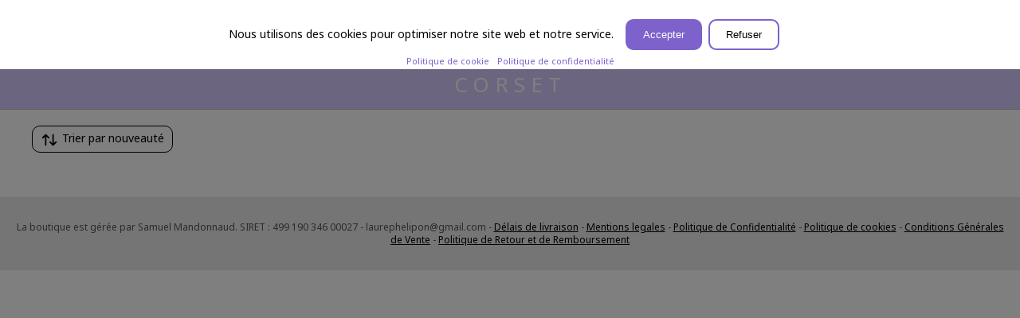

--- FILE ---
content_type: text/html; charset=utf-8
request_url: https://boutique.laure-illustrations.com/b2/tague/corset.html
body_size: 3244
content:
    <!doctype html>
      <html lang="fr">
        <head>          <meta charset="UTF-8">
          <title>Illustration Corset par Laure Phelipon</title>
          <meta name="description" content="Plein d'idée sur le thème : Corset pour vous ou faire plaisir : oeuvre, reproduction, tissu à coudre, livre, carte">
          
          <meta name="viewport" content="width=500, shrink-to-fit=no">
          <script src="https://boutique.laure-illustrations.com/b2/js/modernizr.js"></script>
          <script src="https://ajax.googleapis.com/ajax/libs/jquery/1.12.2/jquery.min.js"></script>
          <script src="https://ajax.googleapis.com/ajax/libs/jqueryui/1.12.1/jquery-ui.min.js"></script>
          <script src="https://boutique.laure-illustrations.com/b2/js/jquery.ui.touch-punch.min.js"></script>
          <script src="https://boutique.laure-illustrations.com/b2/js/visuel.min.js?1739725905"></script>
          <script src="https://boutique.laure-illustrations.com/b2/js/boutique.min.js?1744195238"></script>
          <link href="https://boutique.laure-illustrations.com/b2/css/nouveau.min.css?v=1762095762" rel="stylesheet" type="text/css">
          <link href="https://fonts.googleapis.com/icon?family=Material+Icons" rel="stylesheet">
          <link href="https://fonts.googleapis.com/css2?family=Noto+Sans:ital,wght@0,400;0,700;1,400;1,700&family=Seaweed+Script&display=swap" rel="stylesheet">
          
           
          <meta property="og:type" content="article">
          <meta property="og:title" content="Illustration Corset par Laure Phelipon">
          <meta property="og:description" content="Plein d'idée sur le thème : Corset pour vous ou faire plaisir : oeuvre, reproduction, tissu à coudre, livre, carte">
          
                    
                      <link rel="canonical" href="https://boutique.laure-illustrations.com/b2/tague/corset.html">
                      <script>            
            $(function() {
              _boutique.url='https://boutique.laure-illustrations.com';
              _boutique.init();
            });
          </script>
           
          <!-- Facebook Pixel Code -->
          <script>
            
            !function(f,b,e,v,n,t,s)
            {if(f.fbq)return;n=f.fbq=function(){n.callMethod?
            n.callMethod.apply(n,arguments):n.queue.push(arguments)};
            if(!f._fbq)f._fbq=n;n.push=n;n.loaded=!0;n.version='2.0';
            n.queue=[];t=b.createElement(e);t.async=!0;
            t.src=v;s=b.getElementsByTagName(e)[0];
            s.parentNode.insertBefore(t,s)}(window, document,'script',
            'https://connect.facebook.net/en_US/fbevents.js');
            if (document.cookie.indexOf('cookie_consent=1')!=-1) {
              fbq('consent', 'grant');
            } else {
              fbq('consent', 'revoke');
            }
            fbq('init', '162075648073030');
            fbq('track', 'PageView');
          </script>
          <noscript><img height="1" width="1" style="display:none"
            src="https://www.facebook.com/tr?id=162075648073030&ev=PageView&noscript=1"
          /></noscript>
          <!-- End Facebook Pixel Code -->          
        <script src="https://boutique.laure-illustrations.com/b2/js/ckSam.min.js?1709635910"></script>
        </head>
        <body class="">
          <div id="b2Haut">
            <div id="menuBouton">menu</div>
            <div id="menuGlobal">
              <div id="menuFermer">close</div>
              <nav>
                <ul id="b2HautMenuP1"><li><a href="https://boutique.laure-illustrations.com/b2/coupons.html" class="avecSvg"><img class="svg" src="https://boutique.laure-illustrations.com/b2/img/svg/9.svg">Tissus</a><ul><li><a href="https://boutique.laure-illustrations.com/b2/coupons.html">Coupons</a><ul><li><a href="https://boutique.laure-illustrations.com/b2/coupon-tissu-classique.html">Carré 15cm² à 40cm²</a></li><li><a href="https://boutique.laure-illustrations.com/b2/coupon-tissu-rectangle.html">Rectangle petit format</a></li><li><a href="https://boutique.laure-illustrations.com/b2/coupon-tissu-grande-taille.html">Grand format</a></li><li><a href="https://boutique.laure-illustrations.com/b2/coupon-tissu-grande-taille-long.html">Grand format long</a></li><li><a href="https://boutique.laure-illustrations.com/b2/format-echarpe.html">Format écharpe</a></li><li><a href="https://boutique.laure-illustrations.com/b2/kit-cheches.html">Format écharpe triangulaire</a></li></ul></li><li><a href="https://boutique.laure-illustrations.com/b2/coupons.html">Personnalisables</a><ul><li><a href="https://boutique.laure-illustrations.com/b2/personnalisable.html">Visuels sur mesure</a></li><li><a href="https://boutique.laure-illustrations.com/b2/coupon-personnalise.html">Coupons avec message</a></li><li><a href="https://boutique.laure-illustrations.com/b2/mosaique.html">Coupons mosaïques</a></li><li><a href="https://boutique.laure-illustrations.com/b2/kit-calendrier-de-l-avent.html">Kit calendrier de l'avent sur mesure</a></li></ul></li><li><a href="https://boutique.laure-illustrations.com/b2/coupons.html">Avec patron</a><ul><li><a href="https://boutique.laure-illustrations.com/b2/coupon-tissu-kit-de-couture.html">Trousse</a></li><li><a href="https://boutique.laure-illustrations.com/b2/kit-chaussettes-de-noel.html">Kit chaussette de noel</a></li></ul></li><li><a href="https://boutique.laure-illustrations.com/b2/vente-au-metre-lineare.html">Mètre linéaire</a></li></ul></li><li><a href="https://boutique.laure-illustrations.com/b2/coloriage-choix.html" class="avecSvg"><img class="svg" src="https://boutique.laure-illustrations.com/b2/img/svg/8.svg">Coloriages</a><ul><li><a href="https://boutique.laure-illustrations.com/b2/coloriage.html">Les cahiers de coloriages</a></li><li><a href="https://boutique.laure-illustrations.com/b2/coloriages-pdf.html">Coloriages en PDF</a><ul><li><a href="https://boutique.laure-illustrations.com/b2/coloriage-chat-pdf.html">Chat du zodiaque</a></li><li><a href="https://boutique.laure-illustrations.com/b2/coloriage-zodiaque-pdf.html">Les signes du zodiaque</a></li><li><a href="https://boutique.laure-illustrations.com/b2/coloriage-zodiaque-mec-pdf.html">Les p'tits mec du zodiaque</a></li><li><a href="https://boutique.laure-illustrations.com/b2/coloriage-pdf-patreon.html">Plein de coloriage</a></li></ul></li><li><a href="https://boutique.laure-illustrations.com/b2/coloriage-grandes-cartes.html">Grandes cartes</a></li></ul></li><li><a href="https://boutique.laure-illustrations.com/b2/bijoux.html" class="avecSvg"><img class="svg" src="https://boutique.laure-illustrations.com/b2/img/svg/53.svg">Bijoux</a><ul><li><a href="https://boutique.laure-illustrations.com/b2/bijoux-collier.html">Colliers</a></li><li><a href="https://boutique.laure-illustrations.com/b2/bijoux-bracelet.html">Bracelets</a></li><li><a href="https://boutique.laure-illustrations.com/b2/bijoux-boucle.html">Boucles d'oreilles</a></li><li><a href="https://boutique.laure-illustrations.com/b2/bijoux-porte-clef.html">Porte clef</a></li><li><a href="https://boutique.laure-illustrations.com/b2/bijoux-cabochon.html">Cabochon</a></li><li><a href="https://boutique.laure-illustrations.com/b2/bijoux-suspension.html">Suspension zen</a></li></ul></li><li><a href="#" class="avecSvg"><img class="svg" src="https://boutique.laure-illustrations.com/b2/img/svg/1.svg">Art</a><ul><li><a href="https://boutique.laure-illustrations.com/b2/originaux-acrylique.html">Tableaux acrylique</a></li><li><a href="https://boutique.laure-illustrations.com/b2/originaux-aquarelles.html">Aquarelles</a></li><li><a href="https://boutique.laure-illustrations.com/b2/originaux-noir-et-blanc.html">Noir et blanc</a></li><li><a href="#">Reproductions</a><ul><li><a href="https://boutique.laure-illustrations.com/b2/reproductions-rectangles.html">Vertical</a></li><li><a href="https://boutique.laure-illustrations.com/b2/reproductions-carrees.html">Carré</a></li></ul></li></ul></li><li><a href="https://boutique.laure-illustrations.com/b2/livres.html" class="avecSvg"><img class="svg" src="https://boutique.laure-illustrations.com/b2/img/svg/7.svg">Livres</a></li></ul><ul id="b2HautMenuP2"><li><a href="https://boutique.laure-illustrations.com/b2/cartes-postales.html" class="avecSvg"><img class="svg" src="https://boutique.laure-illustrations.com/b2/img/svg/18.svg">Cartes</a></li><li><a href="#" class="avecSvg"><img class="svg" src="https://boutique.laure-illustrations.com/b2/img/svg/19.svg">Autres</a><ul><li><a href="https://boutique.laure-illustrations.com/b2/Illustrations-Encadrees.html" class="avecSvg"><img class="svg" src="https://boutique.laure-illustrations.com/b2/img/svg/61.svg">Illustrations Encadrée</a></li><li><a href="https://boutique.laure-illustrations.com/b2/plaids.html" class="avecSvg"><img class="svg" src="https://boutique.laure-illustrations.com/b2/img/svg/49.svg">Les plaids</a><ul><li><a href="https://boutique.laure-illustrations.com/b2/plaids.html">Plaids</a></li><li><a href="https://boutique.laure-illustrations.com/b2/plaids-personnalise.html">Plaids avec texte</a></li></ul></li><li><a href="#" class="avecSvg"><img class="svg" src="https://boutique.laure-illustrations.com/b2/img/svg/43.svg">Gourde/Thermos</a><ul><li><a href="https://boutique.laure-illustrations.com/b2/thermos-personnalise.html">Thermos avec texte</a></li><li><a href="https://boutique.laure-illustrations.com/b2/thermos.html">Thermos</a></li><li><a href="https://boutique.laure-illustrations.com/b2/gourde-personnalise.html">Gourde avec texte</a></li><li><a href="https://boutique.laure-illustrations.com/b2/gourde.html">Gourde</a></li></ul></li><li><a href="https://boutique.laure-illustrations.com/b2/boite-mystere.html" class="avecSvg"><img class="svg" src="https://boutique.laure-illustrations.com/b2/img/svg/40.svg">Boîte mystère</a></li><li><a href="https://boutique.laure-illustrations.com/b2/calendrier.html" class="avecSvg"><img class="svg" src="https://boutique.laure-illustrations.com/b2/img/svg/20.svg">Calendrier</a></li><li><a href="https://boutique.laure-illustrations.com/b2/magnet.html" class="avecSvg"><img class="svg" src="https://boutique.laure-illustrations.com/b2/img/svg/21.svg">Magnets/aimants</a></li><li><a href="#" class="avecSvg"><img class="svg" src="https://boutique.laure-illustrations.com/b2/img/svg/46.svg">Serviette</a><ul><li><a href="https://boutique.laure-illustrations.com/b2/serviette-de-plage.html">Serviette de plage</a></li><li><a href="https://boutique.laure-illustrations.com/b2/serviette-de-plage-perso.html">Serviette avec texte</a></li></ul></li></ul></li><li><a href="https://boutique.laure-illustrations.com/b2/atelier.html" class="avecSvg"><img class="svg" src="https://boutique.laure-illustrations.com/b2/img/svg/atelier.svg">Créatrices</a></li></ul><!-- #b2HautMenuP1 --><a href="https://boutique.laure-illustrations.com/fr/mon-compte" id="shopping_accountV2">Mon compte</a>
                
              </nav>
          </div>
            <a id="laurePhelipon" href="https://boutique.laure-illustrations.com/b2/index.php">
              Laure Phelipon
            </div>
            <a href="https://boutique.laure-illustrations.com/fr/mon-compte" id="shopping_account">person</a>  
            <a href="https://boutique.laure-illustrations.com/b2/panier.php" id="shopping_cart">shopping_cart</a>
            <a href="?lang=En" id="langue"><img src="https://boutique.laure-illustrations.com/b2/img/drapeau_en.webp" alt="En"></a>          </div>
          
          
          
          <h1>Corset</h1><div id="b2tous"><div id="pageTagueTrie"><a id="trieBt" href="https://boutique.laure-illustrations.com/b2/tague/corset.html?nouveaute"><span class="icon"><svg xmlns="http://www.w3.org/2000/svg" class="icon icon-tabler icon-tabler-arrows-sort" width="24" height="24" viewBox="0 0 24 24" stroke-width="2" stroke="currentColor" fill="none" stroke-linecap="round" stroke-linejoin="round"><path stroke="none" d="M0 0h24v24H0z"></path><path d="M3 9l4-4l4 4m-4 -4v14"></path><path d="M21 15l-4 4l-4-4m4 4v-14"></path></svg></span>Trier par nouveauté</a></div><div id="tagueVisuels"><a href="https://boutique.laure-illustrations.com/b2/visuel/lanterne-magique.html"><picture><source srcset="https://boutique.laure-illustrations.com/img/b2visuel/5/8/2/mini/582-1-lanterne-magique-vertical.jpg.webp" type="image/webp"><source srcset="https://boutique.laure-illustrations.com/img/b2visuel/5/8/2/mini/582-1-lanterne-magique-vertical.jpg" type="image/jpg"><img id="visuel" loading="lazy" data-id="" class="miniature" alt="Lanterne magique par Laure Phelipon" src="https://boutique.laure-illustrations.com/img/b2visuel/5/8/2/mini/582-1-lanterne-magique-vertical.jpg" width="232" height="350"></picture></a><a href="https://boutique.laure-illustrations.com/b2/visuel/cirque-steampunk.html"><picture><source srcset="https://boutique.laure-illustrations.com/img/b2visuel/5/6/0/mini/560-1-cirque-steampunk-vertical.jpg.webp" type="image/webp"><source srcset="https://boutique.laure-illustrations.com/img/b2visuel/5/6/0/mini/560-1-cirque-steampunk-vertical.jpg" type="image/jpg"><img id="visuel" loading="lazy" data-id="" class="miniature" alt="Cirque Steampunk par Laure Phelipon" src="https://boutique.laure-illustrations.com/img/b2visuel/5/6/0/mini/560-1-cirque-steampunk-vertical.jpg" width="232" height="350"></picture></a><a href="https://boutique.laure-illustrations.com/b2/visuel/la-voyageuse-et-son-oiseau.html"><picture><source srcset="https://boutique.laure-illustrations.com/img/b2visuel/5/6/6/mini/566-1-la-voyageuse-et-son-oiseau-vertical.jpg.webp" type="image/webp"><source srcset="https://boutique.laure-illustrations.com/img/b2visuel/5/6/6/mini/566-1-la-voyageuse-et-son-oiseau-vertical.jpg" type="image/jpg"><img id="visuel" loading="lazy" data-id="" class="miniature" alt="La voyageuse et son oiseau par Laure Phelipon" src="https://boutique.laure-illustrations.com/img/b2visuel/5/6/6/mini/566-1-la-voyageuse-et-son-oiseau-vertical.jpg" width="232" height="350"></picture></a></div><script src="https://boutique.laure-illustrations.com/b2/js/pageTague.min.js?1704542278"></script>
      
      </div><!-- b2tous -->
      <div id="footer">
        La boutique est gérée par Samuel Mandonnaud. SIRET : 499 190 346 00027 - laurephelipon@gmail.com        - <a href="https://boutique.laure-illustrations.com/b2/livraison.html">Délais de livraison</a>
        - <a href="https://boutique.laure-illustrations.com/b2/mentions-legales.html">Mentions legales</a>
        - <a href="https://boutique.laure-illustrations.com/b2/politique-de-confidentialite.html">Politique de Confidentialité</a>
        - <a href="https://boutique.laure-illustrations.com/b2/politique-cookie.html">Politique de cookies</a>
        - <a href="https://boutique.laure-illustrations.com/b2/conditions-generales-de-vente.html">Conditions Générales de Vente</a>
        - <a href="https://boutique.laure-illustrations.com/b2/politique-de-retour-et-de-remboursement.html">Politique de Retour et de Remboursement</a>
  
      </div>
      <script>
        var _TEXTE_={"bienajouter":"Bien ajout\u00e9","voirmonpanier":"Voir mon panier","ajouterpanier":"Ajouter un panier","continuer":"Continuer mes achats","mettreajour":"Mettre \u00e0 jour le panier","qtedanspanier":"Quantit\u00e9 dans le panier","quantite":"Quantit\u00e9"};
      </script>
      
      </body>
      </html>
      

--- FILE ---
content_type: text/css
request_url: https://boutique.laure-illustrations.com/b2/css/nouveau.min.css?v=1762095762
body_size: 9528
content:
*,body{margin:0}#b2Haut,.h1copy,h1{border-bottom:1px solid silver}#couleurs,#couleurs img{width:100%;height:40px}.radioForm input,.radioForm label:before{height:18px;width:18px;min-width:18px;left:0}#choixViseulsResumer,#mosaique #boxChoix,#panierListe,#panierResumer{box-shadow:0 1px 12px 0 rgb(34 34 34 / 10%)}@font-face{font-family:'Fort Quinsy';src:url('FORTQUINSY.ttf');font-display:swap}button,select{text-transform:none}*,:after,:before{box-sizing:border-box}body{padding:0;font-family:'Noto Sans',sans-serif;min-width:500px;font-size:14px;line-height:1.4}.maintenance p{font-size:18px;color:#ff5e00}#b2Haut{height:75px;margin:0 0 20px}#laurePhelipon{font-family:'Fort Quinsy',serif;font-size:48px;color:#a492dd;text-align:center;position:absolute;width:308px;text-decoration:none;left:50%;transform:translateX(-50%);top:2px}#footer,#shopping_cart .qte{font-size:12px;text-align:center}nav li{list-style:none}#b2Haut nav a{font-size:16px;text-transform:uppercase;color:#8a8a8a;text-decoration:none}#b2Haut nav ul a{padding:5px 14px 3px;display:block;border-bottom:1px solid #e8e8e8;border-top:1px solid #e8e8e8;margin:-1px 0 0;transition:.2s ease-in}#b2Haut nav ul ul a:hover{background:#d9ccff;color:#0b002b;padding-left:20px}#b2Haut nav ul ul ul a{border:none;padding-left:25px}#b2Haut nav ul ul ul a:hover{padding-left:35px}#b2Haut nav>ul>li{border-top:1px solid #8b8b8b}#b2Haut nav>ul>li>a .hover,#menuGlobal .svg,#panierHaut,#shopping_account{display:none}#b2Haut nav>ul ul{margin:0;padding:0 0 10px}#b2HautMenuP1,#b2HautMenuP2{padding:0}#footer{color:#555;background:#ebebeb;padding:30px 20px;margin:40px 0 0}#footer a,#jaugeInfo .importante{color:#000}.h1copy,h1{background:#d9ccff;color:#fff;margin:-20px 0 20px}#complementTexte li,#complementTexte p,p{color:#888}#ouvertATous,.h1copy,h1{text-transform:uppercase;text-align:center;padding:13px 0;font-weight:400;letter-spacing:4px;font-size:15px}#ouvertATous{margin:-20px 0 0}h2{color:#8a77ca}#shopping_account,#shopping_cart{position:absolute;right:0;top:0;padding:2px 9px;color:#d4caf5;font-family:"Material Icons";font-size:46px;text-decoration:none}#langue{position:absolute;right:64px;top:14px}@media (max-width:560px){#laurePhelipon{margin-left:-21px}}#shopping_account:hover,#shopping_cart:hover{color:#a492dd}#shopping_cart .qte{position:absolute;font-family:'Noto Sans';color:#000;top:8px;right:14px;background:#fff;border:1px solid #bbb;border-radius:20px;width:25px;height:25px;padding:4px}#b2Haut nav ul ul{overflow:hidden;height:0;transition:.3s ease-in;display:none}#b2Haut nav ul ul.ouvert{display:block;overflow:hidden;height:auto;animation:.4s ease-in-out menuDeroulant;transform-origin:top}@keyframes menuDeroulant{0%{opacity:0}100%{opacity:1}}@keyframes latertal{0%{left:-500px}100%{left:0}}@media (max-width:1200px){#menuBouton,#menuFermer{font-family:"Material Icons";font-size:40px;top:10px;color:#d4caf5;position:absolute}#menuFermer{right:10px;background:#fff;z-index:2;cursor:pointer}#menuBouton{left:19px}#menuGlobal{display:none;position:fixed;top:0;bottom:0;left:0;background:#fff;z-index:9999;width:500px;overflow:auto;box-shadow:0 8px 16px 0 rgba(0,0,0,.2);border-right:1px solid silver}#menuGlobal.ouvertGrand{display:block;animation:.4s ease-in-out latertal}#b2Haut a{display:inline-block;padding:5px 21px}#b2Haut #laurePhelipon{padding:0}#b2Haut nav a{padding:5px 14px 3px;display:block;border-bottom:1px solid #e8e8e8;border-top:1px solid #e8e8e8;margin:-1px 0 0;transition:.2s ease-in}#b2Haut nav a:hover{background:#d9ccff;color:#0b002b;padding-left:20px}#b2Haut nav ul a{padding-left:20px}#b2Haut nav ul a:hover,#b2Haut nav ul ul ul a:hover{padding-left:50px}#b2Haut nav ul ul a{padding-left:30px}#b2Haut nav ul ul a:hover,#b2Haut nav ul ul ul a{padding-left:40px}#menuGlobal a.avecSvg{padding:9px 40px;position:relative}#menuGlobal ul ul a.avecSvg{padding:9px 60px}#menuGlobal ul ul a.avecSvg:hover{padding:9px 70px}#menuGlobal a.avecSvg .svg{display:block;width:24px;height:24px;pointer-events:none;position:absolute;left:10px;top:50%;transform:translateY(-50%)}#menuGlobal ul ul a.avecSvg .svg{left:30px}}#bijouxListe .lienImg,#indexVisuels a,#jaugeB,#jaugeDate,#themeResultat,.bando,.collection-card,.collection-header,.imgAcrylique,a.btn{overflow:hidden}#contenuVisuel .quantite,#jaudeBInfo{font-size:18px;position:absolute;text-align:center}#accueilAcryliques,#bijouxListe,#complementTexte .img,#jaugeGeneral,#mlQuelMattiere,#mosaique,#panierGeneral,#produits,.declinaisons,.sousCat{text-align:center}#jaugeB{width:458px;height:30px;margin:10px auto;border:1px solid #787878;position:relative;border-radius:13px}#jaugeBVert{height:30px;background:#abff84}#jaudeBInfo{top:2px;left:50%;margin-left:-50px;width:100px}#contenuVisuel a,#couleurs,#couleurs img,.radioForm{position:relative}#contenuVisuel .miniature,#jaugeDate,#precommande img{margin:5px;display:inline-block}p{text-align:justify;padding:5px 10px}#complementTexte h3{color:#666;padding:5px 10px 0}#jaugeInfo a{color:#46003c;text-decoration:none}#jaugeDate{border:1px solid #4d4d4d;border-radius:10px;padding:10px;text-align:center;height:95px;font-size:20px;vertical-align:top}#precommande{display:inline-block;vertical-align:top}#precommande img{border:1px solid #4d4d4d;border-radius:10px;vertical-align:top}#jaugeDate div{background:#4d4d4d;color:#fff;padding:10px;margin:10px -10px -10px}#complementTexte .img img{border-radius:10px}@media (min-width:800px){#complementTexte,#jaugeInfo{display:flex}#jaugeInfo{flex:auto;vertical-align:top;margin-bottom:10px}#complementTexte *,#jaugeInfo *{flex:1}#complementTexte .img{flex:0.5}#jaugeDate{margin:5px;min-width:220px;flex:auto;font-size:16px;height:83px}}.material-icons{display:inline-block;width:1em;height:1em;font-family:"Material Icons",Arial,sans-serif;font-size:24px;font-style:normal;font-weight:500;line-height:1;text-transform:none;letter-spacing:normal;word-wrap:normal;white-space:nowrap;vertical-align:middle;direction:ltr;-webkit-font-smoothing:antialiased;text-rendering:optimizeLegibility;-moz-osx-font-smoothing:grayscale;-webkit-font-feature-settings:"liga";font-feature-settings:"liga"}#couleurs img{z-index:16}#couleursSelection{position:absolute;top:-4px;border:2px solid rgb(0 0 0);height:48px;z-index:17;border-radius:9px}.voirPlus{min-width:1px;min-height:1px;display:inline-block}#contenuVisuel .miniature{vertical-align:middle}#contenuVisuel a{display:inline-block;vertical-align:middle}#contenuVisuel .quantite{top:10px;left:10px;background:#fff;border:1px solid #a5a5a5;border-radius:30px;width:30px;height:30px;padding:1px 0 0}#b2tous,#metreLineareInfos{max-width:1200px;margin:0 auto}.accueil #b2tous,.page31 #b2tous,.page58 #b2tous,.page64 #b2tous{margin:0;max-width:100%}.radioForm{padding-left:24px;min-height:18px;display:flex;align-items:center;margin-bottom:6px!important}.radioForm label{font-size:13px;cursor:pointer;display:inline!important}.radioForm input{opacity:0;position:absolute;top:0}.radioForm label:before{border:2px solid rgba(34,34,34,.3);transition:.2s ease-out;margin-right:6px;content:"";position:absolute;border-radius:100px;top:0}.radioForm label:after{left:4px;top:4px;width:10px;height:10px;opacity:0;background:#fff;-webkit-transform:scale(.5);-ms-transform:scale(.5);-moz-transform:scale(.5);transform:scale(.5);transition:.2s ease-out;content:"";position:absolute;border-radius:100px}.radioForm input[type=radio]:checked+label:before{background:#222}.radioForm input[type=radio]:checked+label:after{opacity:1;-webkit-transform:scale(1);-ms-transform:scale(1);-moz-transform:scale(1);transform:scale(1)}.lineForm,.prodPrix,.produitSans,.quantitePrixForm,.tarifPlanche{display:inline-block}#fondFenetreVisuel{position:fixed;top:0;left:0;width:100%;height:100%;z-index:3;background-color:rgba(0,0,0,.5)}#visuelPrincipalForm{padding:10px 0 0}#fenetreVisuel{top:0;left:0;width:100%;z-index:24;background:#fff;padding:10px;border:1px solid rgba(34,34,34,.5);box-shadow:0 1px 12px 0 rgb(34 34 34 / 20%);border-radius:6px}#barreFiltreTrie{position:relative;text-align:left}#filtreComposition,#tousFiltresBt,#trieBt{border:1px solid #000;display:inline-block;cursor:pointer;border-radius:10px;padding:5px 10px;background:#fff}#filtreComposition .icon,#tousFiltresBt .icon,#trieBt .icon{width:22px;height:22px;display:inline-block;vertical-align:middle;margin-right:5px}#trieBt{position:absolute;right:0;top:0;z-index:1}#trieChoix .radioForm{background:rgb(243 243 243);margin-bottom:0!important;padding:5px 10px 5px 28px;margin:0 -10px}#trieChoix .radioForm label:before{left:5px;top:5px}#trieChoix .radioForm label:after{left:9px;top:9px}#filtres{background:#fff;margin:auto;z-index:10;padding:30px!important}#themeResultat{border:1px solid rgba(34,34,34,.5);border-top:0;border-radius:0 0 6px 6px;margin-top:-4px;padding:5px 0 0}#themeActif span:after{content:"x";margin:0 0 0 5px;background:#f1f1f1;display:inline-block;width:22px;height:22px;padding:0 2px 0 0;text-align:center;border-radius:17px}#themeActif:hover span:after{background:#ffc0c0}#themeResultat .hb2TagueRslt{padding:4px 10px;cursor:pointer}#themeResultat .hb2TagueRslt:nth-child(2n){background:#f3f3f3}#fenetreFermer,#filtresFermer{position:absolute;top:10px;right:10px;cursor:pointer;width:34px;height:34px;background:#fff;border-radius:30px;padding:5px;z-index:99}#fenetreFermer:hover,#filtresFermer:hover{transition:background-color .2s ease-out;background-color:#ededed}#filtres h3{font-weight:700;letter-spacing:.1px;line-height:18px;padding:10px 0 5px}#filtres .titre{font-size:32px;line-height:36px;font-weight:300;letter-spacing:.5px}.inputForm label,.selectForm label{font-weight:400;font-size:13px;line-height:18px;margin-bottom:6px;display:block}.inputForm input,.panierQte input{font-size:16px;height:48px;line-height:18px;transition:border .2s ease-out,background .2s ease-out;-webkit-appearance:none;-ms-appearance:none;-moz-appearance:none;appearance:none;background:#fff;box-shadow:0 1px 4px 0 rgb(34 34 34 / 10%) inset;border-radius:6px;color:#222;display:block;outline:transparent solid 3px;padding:9px 12px;width:100%;min-width:0;border:1px solid rgba(34,34,34,.5)}#venteML .box,.selectForm select{box-shadow:0 1px 12px 0 rgb(34 34 34 / 20%);color:#222}#quantite,.prodInfo .quantite{width:50px}.selectForm select{transition:border-color .2s ease-out,box-shadow .2s ease-out;-webkit-appearance:none;-ms-appearance:none;-moz-appearance:none;appearance:none;display:block;font-family:inherit;font-size:16px;height:48px;padding-left:12px;padding-right:36px;width:100%;border-radius:6px;background:#fff;text-indent:.01px;text-overflow:"";cursor:pointer;border:1px solid rgba(34,34,34,.5);position:relative;margin-bottom:10px;max-width:460px}#ajouterAuPanier,#boutonCommander,#filtreAnnuler,.ajouterAuPanier,.bienAjouterPosition a,.formulaireNewBouton{color:#fff;cursor:pointer;border-radius:24px;font-size:16px;font-weight:700;line-height:1.5;min-height:48px;padding:12px 18px;text-align:center;vertical-align:middle;margin:20px 0 0;text-decoration:none}#ajouterAuPanier,#boutonCommander,.ajouterAuPanier{background:rgb(74 39 112);margin:20px 0}#indexVisuels,#prodTexte p,#venteML .box{margin:0 0 10px}#ajouterAuPanier.desactiver{background:rgb(111 100 122);opacity:.5;cursor:not-allowed}#boutonCommander{padding:22px 38px;font-size:22px;display:inline-block}#filtreAnnuler,.bienAjouterPosition a,.formulaireNewBouton{background:#181818}.refProd{font-size:12px;font-style:italic}.bienAjouterPosition a{display:inline-block;text-decoration:none;font-size:14px;padding:8px 18px;min-height:36px;margin:2px}#panierResumer .resumerLigne,.produitSans h2{padding:0 0 10px}.bienAjouterPosition{position:relative;text-align:center;padding-top:50px}.bienAjouterAuPanier{position:absolute;top:0;left:50%;width:120px;transform:translateX(-50%);height:48px;background:#80f383;border-radius:6px;padding:12px;text-align:center;vertical-align:middle;font-size:16px;font-weight:700;line-height:1.5;color:#fff}.bienAjouterAuPanier:before{content:'';position:absolute;background:#80f383;width:20px;height:20px;top:-9px;left:50%;transform:translateX(-50%) rotate(45deg)}.fauxSelect{font-size:16px;min-height:48px;padding-left:12px;padding-right:36px;width:100%}.select-deco{transition:.2s ease-out;position:relative;width:100%}.select-deco::after{content:" ";background-image:url("data:image/svg+xml,%3Csvg xmlns%3D%22http%3A%2F%2Fwww.w3.org%2F2000%2Fsvg%22 viewBox%3D%220 0 24 24%22%3E%3Cpolygon fill%3D%22%23222222%22 points%3D%2216.5 10 12 16 7.5 10 16.5 10%22%2F%3E%3C%2Fsvg%3E");width:24px;height:24px;pointer-events:none;position:absolute;right:10px;top:50%;transform:translateY(-50%)}#panierListe{display:inline-block;max-width:850px;width:100%;vertical-align:top;margin-bottom:10px}.panierNom{font-size:16px;line-height:1.5}#panierResumer .centime,.page12 #bandoReproduction p,.page13 #bandoReproduction p,.page20 #bandoReproduction p,.panierTotal strong .centime,.prixAvRemise{font-size:14px}.panierQte input{width:50px;text-align:center}.panierQte{position:absolute;right:10px;top:10px;text-align:center}.avecInfo,.panierImage,.panierLigne{position:relative}.panierPrixUnitaire .centime,.panierPrixUnitaire .info,.panierQte .info{font-size:11px}.panierTotal strong{font-size:18px}.prixAvRemise{text-decoration:line-through;color:#999}.nouveauPrix,.panierPrixUnitaire,.qteDispo{font-size:15px}#tagues a,.h1copy a,.lienSousCat h2 a,.openFenetre h3 a,.qteDispo a,.tissuLigne h3 a,.voirPlus{text-decoration:none}.remise{background:#8a57c1;color:#fff;padding:5px;margin:3px}.panierPrixUnitaire .info,.panierTotal .info{display:inline-block;width:90px}.ancienPrix{color:#2c2c2c}#bandoAtelier h2 a,#bandoBijoux p,#bandoLivre p,#bandoPersonnalisation h2 a,#bandoPersonnalisation p,#mosaique #boxSupprimer a,.reduction{color:#fff}.panierLigne{display:block;border-bottom:2px solid #ccc}#mosaique #boxApercuCote,#mosaiqueCote,#panierResumer,#panierResumer .resumerInfo,.nouveauPrix,.panierImage,.panierInfo,.reduction{display:inline-block}.reduction{background:#ff5e00;padding:5px 14px;margin:2px}.nouveauPrix{color:#ff5e00;font-weight:700}.panierInfo{vertical-align:middle;max-width:293px;width:100%}#panierResumer{vertical-align:top;font-size:18px;padding:15px;margin-left:10px;width:340px}#panierGeneral .panierLigne{text-align:left}#panierResumer .montantResumer{display:inline-block;text-align:right;width:50%}#panierResumer .resumerInfo{text-align:left;width:50%}#panierResumer #panierTotal{font-weight:700;border-top:1px solid #ccc;padding:10px 0}.panierDelete .material-icons{cursor:pointer}@media(min-width:850px){.panierPrixUnitaire,.panierTotal{vertical-align:middle;text-align:right;display:inline-block}.panierDelete,.panierNom,.panierPrixUnitaire,.panierQte,.panierTotal{display:inline-block}#panierHaut{display:block}#panierHaut div{text-align:center;font-size:14px;vertical-align:middle}#panierHaut .panierImage{height:auto}.panierInfo{max-width:865px;width:auto}.panierNom{vertical-align:middle;width:350px}.panierPrixUnitaire{width:120px;padding:0 30px 0 10px}.panierPrixUnitaire .info,.panierQte .info,.panierTotal .info{display:none}.panierQte{vertical-align:middle;width:50px;position:relative;top:0;left:0}.panierTotal{width:80px}.panierDelete{width:107px;text-align:center}}.panierLigne:nth-child(2n){background:#f5f5f5}.panierImage{width:125px;height:125px;vertical-align:middle;margin-right:10px}.panierImage img{max-width:125px;max-height:125px;position:absolute;top:50%;left:50%;transform:translate(-50%,-50%)}#mosaiqueCote{max-width:250px;vertical-align:top;text-align:left;margin:10px}.avecInfo .info{position:absolute;top:0;right:0;display:block;height:48px;min-width:30px;z-index:1;border-left:1px solid rgba(34,34,34,.5);color:#2c2c2c;padding:13px 10px 0}#mosaique #boxApercuCote{width:498px;height:498px;border:1px solid #888;margin:25px auto;position:relative;vertical-align:top}#mosaique #boxApercuCote .cote{position:absolute;border-bottom:1px solid #888;text-align:center;height:16px;font-size:13px}#venteML #filtreCompositionFormat .formatPrecis,#venteML .composition{vertical-align:middle;position:relative;display:inline-block;cursor:pointer}#mosaique #boxApercuCoteGeneral{top:-22px}#mosaique #boxApercuCoteCoteMargeExt1,#mosaique #boxApercuCoteCoteMargeExt2{top:-20px}#mosaique #boxApercuCoteCoteMargeExt1 div,#mosaique #boxApercuCoteCoteMargeExt2 div{position:absolute;top:0;font-size:11px;width:40px}#mosaique #boxApercuCoteCoteMargeExt2 div{right:0}#mosaique #boxApercuImage img{position:absolute}#mosaique #boxChoix{text-align:center;background:#fff;display:block;position:fixed;bottom:0;left:0;right:0;border-top:1px solid rgba(34,34,34,.5)}#mosaique #boxChoix img{max-width:90px;max-height:90px;margin:2px}#mosaique #boxSupprimer{position:absolute;width:90px;height:90px}#mosaique #boxSupprimerFond{position:absolute;width:90px;height:90px;opacity:.7;background:#ff2a2d;top:0;left:0}#mosaique #boxSupprimerTexte{position:absolute;width:90px;top:0;left:0;color:#fff}#venteML .box{background:#f3f3f3;padding:30px;text-align:justify}#filtreCompositionBox{margin:-25px -30px 30px;border-bottom:1px solid #ddd;padding:0 30px 20px}#venteML .choixMatiere{display:inline-block;border:2px solid #fff;margin:10px;cursor:pointer;width:216px}#venteML .choixMatiere img{vertical-align:top;width:216px}#venteML #choixMatieres{text-align:center;margin:0 -30px}#venteML #compositionSelect{margin:0 -30px;text-align:center;padding:0 4px}#venteML .composition{margin:4px;width:238px}#venteML .composition img{vertical-align:top;width:238px}#venteML .compositionPrix{position:absolute;right:0;bottom:0;background:#f80;color:#fff;font-size:18px;padding:5px 10px}#produits .produitSans,.declinaisons .declinaison{background:#faf9ff5c;border:1px solid #e7e2ffcf;margin:5px}#venteML #filtreCompositionBtBox{padding:0 0 20px}#choixVisuelsGeneral{position:fixed;top:0;left:0;right:0;bottom:0;overflow:auto;background:#fff}#choixVisuelsGeneralBody{max-width:1200px;margin:auto}#venteML #filtreCompositionFormat .formatPrecis{border:1px solid #ccc;background:#fff;border-radius:12px;padding:7px 30px 7px 15px}#venteML #filtreCompositionFormat .formatPrecis:after{content:'x';position:absolute;top:0;right:0;padding:6px 10px;color:red}#venteML #filtreCompositionFormat .formatPrecis:hover{background:#a80000;color:#fff}#venteML #filtreCompositionFormat .formatPrecis:hover:after{content:'delete';font-family:"Material Icons",Arial,sans-serif;font-size:26px;color:#fff;padding:0 3px;top:-1px}#choixViseulsResumer{position:fixed;right:0;bottom:0;background:#fff;max-width:500px;padding:0 20px 10px;border-top:1px solid #d9d9d9;border-left:1px solid #d9d9d9}#choixVisuelsResumerApercu{width:100%;position:relative}@media(min-width:1200px){#venteML .box{border:1px solid #ddd;box-shadow:0 1px 12px 0 rgb(34 34 34 / 10%)}#venteML .choixMatiere,#venteML .choixMatiere img{width:300px}#venteML #choixMatieres:hover .choixMatiere{opacity:.5}#venteML #choixMatieres:hover .choixMatiere:hover{opacity:1}#venteML #compositionSelect{padding:0 10px}#venteML .composition{margin:15px;width:362px}#venteML .composition img{width:362px}}@media(min-width:1000px){#compositionSelect,.boxCompositionInfo{vertical-align:top;display:inline-block}.boxCompositionInfo{width:400px;margin:0 20px 0 0}}#produits .produitSans{padding:10px}.declinaisons .declinaison{display:inline-block;width:320px;position:relative;padding-top:320px;vertical-align:top;cursor:pointer}.declinaisons .declinaison img{position:absolute;top:10px;left:10px;width:300px;border:1px solid #e7e2ff}.declinaisons .declinaison h3{font-weight:400;font-size:14px;line-height:15px;padding-top:10px}.declinaisons .declinaison h3 em{font-size:13px;display:block}.declinaisons .tarif,.prodPrix strong .centime{font-size:16px}.declinaisons .centime{font-size:12px}#fenetreNomDeclinaison{padding:20px 0 10px;font-size:18px}#fenetreNomDeclinaison em{display:block;font-size:16px}.prodImages{width:350px;height:370px;display:inline-block;position:relative}#sousCatReproCarre,#sousCatReproRect,.prodInfo{width:480px}.prodImages img{position:absolute;top:0;left:0;width:350px;height:350px;border:1px solid #e7e2ff}.prodImages .puce{position:absolute;font-size:20px;color:#ad98bb;top:348px;cursor:pointer}.prodImages .puce span{position:absolute;top:0;left:0}.prodInfo{display:inline-block;vertical-align:top;margin:10px 0 10px 10px;text-align:left}.accueilAcrylique,.lienSousCat,.visuelDeclinaison{margin:10px;vertical-align:top}#prodTexte{font-size:13px;line-height:17px}.produitSans h2{text-align:left}.tarifPlanche h3,.tissuLigne h3{padding:0 0 20px;text-transform:uppercase}.tousLesPlus .plus{display:inline-block;width:240px;color:#a1a1a1;font-size:12px}.voirPlus{color:rgb(217 204 255)}.voirPlus:hover{color:#8a57c1}.voirPlus::before{content:'expand_circle_down';font-family:"Material Icons";font-size:23px;display:inline-block;vertical-align:middle;margin:0 4px 0 0;color:#8a57c1}.prodPrix strong{font-size:20px;color:#8a57c1}#indexVisuels{display:flex;flex-wrap:wrap;justify-content:center;gap:15px;padding:20px}#indexVisuels a{flex:1 1 200px;border:1px solid #ddd;border-radius:8px;transition:transform .3s,box-shadow .3s;display:block}#bijouxListe .bijouxListe img,#indexVisuels a img,#nosColoriages img,.bandoBoxImage img{transition:transform .3s}#indexVisuels a img{display:block;width:100%;height:auto}#indexVisuels .miniature:hover{transform:scale(1.05);box-shadow:0 4px 12px rgba(0,0,0,.15)}@media (min-width:1200px){#ouvertATous,.h1copy,h1{letter-spacing:7px;font-size:26px}#menuBouton,#menuFermer,#shopping_accountV2{display:none}#b2Haut nav>ul>li>ul{display:none;position:absolute;background-color:#f9f9f9;min-width:300px;box-shadow:0 8px 16px 0 rgb(0 0 0 / 20%);z-index:1;border:1px solid silver;padding:0;margin-top:-1px}#b2Haut nav>ul>li>ul li{display:block}#b2Haut nav>ul>li{display:inline-block;border-top:none}#b2Haut nav>ul>li>a{display:inline-block;height:75px;padding:25px 12px;position:relative}#b2Haut nav>ul>li>ul li a{height:auto}#menuGlobal ul ul a.avecSvg{padding:9px 40px;position:relative}#menuGlobal ul ul a.avecSvg:hover{padding:9px 50px}#menuGlobal ul ul a.avecSvg .svg{display:block;width:24px;height:24px;pointer-events:none;position:absolute;left:10px;top:50%;transform:translateY(-50%)}#b2Haut nav>ul>li>a .static{display:block;height:100%;width:100%;-webkit-transition:.2s ease-in;transition:.2s ease-in;-webkit-transform:translateY(0);transform:translateY(0);word-break:keep-all!important}#b2Haut nav>ul>li>a .hover{display:block;position:absolute;top:24px;left:0;right:0;opacity:0;text-align:center;color:#a492dd;-webkit-transition:325ms cubic-bezier(.68, -.55, .265, 1.55);transition:325ms cubic-bezier(.68, -.55, .265, 1.55);-webkit-transform:translateY(-30px);transform:translateY(-30px)}#b2Haut nav>ul>li>a:hover .static{opacity:0;color:#fafafa;-webkit-transform:translateY(20px);transform:translateY(20px)}#b2Haut nav>ul>li>a:hover .hover{opacity:1;-webkit-transform:translateY(0);transform:translateY(0)}#b2HautMenuP1,#b2HautMenuP2{position:absolute;top:0}#b2HautMenuP1{right:50%;margin-right:173px}#b2HautMenuP2{left:50%;margin-left:173px}#shopping_account,#shopping_cart{right:50%;margin-right:-600px;font-size:51px;padding:2px 0 0}#shopping_account{display:block;margin-right:-547px;font-size:44px;top:4px}#langue{margin-right:-498px;top:18px;right:50%}#shopping_cart .qte{right:1px}.produitSans{width:590px}.prodInfo{width:208px}#indexVisuels a{display:block;flex:0 0 calc(25% - 15px)}}.accueilAcrylique{display:inline-block;width:300px;text-align:center}.accueilAcrylique img{width:100%;height:auto;display:block;margin:0 auto}.imgAcrylique{position:absolute;top:0;left:0}.imgAcrylique img{transform:translate(-50%,-50%);top:50%;left:50%}.animate-on-scroll,.reveal-loaded h3{opacity:0;transform:translateY(20px)}#accueilAcryliques .laRemise{font-size:1em;color:#ff5e00;text-transform:uppercase;margin-top:5px;padding:4px 8px;background-color:#fff7f0;border:1px dashed #ff5e00;display:block}#accueilAcryliques .prix.prixRemise{font-size:1.1em;color:#a492dd;text-decoration:line-through;margin-top:5px}.lienSousCat{display:inline-block;text-align:left;position:relative}.lienSousCat h2{text-transform:uppercase}.lienSousCat h2 a{color:#8a57c1;font-weight:400}#sousCatReproRect{width:469px}#bandoBijoux .bandoBoxImage img,#souusCatTissus .lienSousCat{width:300px}.visuelDeclinaison{display:inline-block;width:350px;text-align:center}.tissuLigne{text-align:center;padding:0 0 60px}.ancienPrix,.tdDifference,.tdPrix{text-align:right}.tissuLigne h3{font-size:1.8em;margin:0}.tissuLigne h3 a{color:#000}.ancienPrix{text-decoration:line-through}.tdDifference{color:#060}#nosObjets h2,#objet h2,#sam_consent,#sam_consent_a,.openFenetre,.qteDispo,.tarifPlanche h3{text-align:center}.tarifPlanche h3{letter-spacing:7px;font-size:26px;margin:0}.h1copy a{color:#fff}#mlQuelMattiere .mlQuelMatiere{display:inline-block;width:300px;margin:0 20px;padding:20px}.illustrationTissu{display:inline-block;width:500px}.webp .illustrationTissu{background:url("../img/resumer.webp")}.no-webp .illustrationTissu{background:url("../img/resumer.png")}#illustrationTissuCarre1,#illustrationTissuCarre2{height:281px}#illustrationTissuCarre1{background-position:-10px -265px}#illustrationTissuCarre2{background-position:-510px -265px}#illustrationTissuGrandLong1,#illustrationTissuGrandLong2,#illustrationTissuRectangle1,#illustrationTissuRectangle2{height:302px}#illustrationTissuRectangle1{background-position:-1030px -255px}#illustrationTissuRectangle2{background-position:-1530px -255px}#illustrationCouverture1,#illustrationCouverture2,#illustrationTissuGrand1,#illustrationTissuGrand2{height:300px}#illustrationTissuGrand1{background-position:-10px -620px}#illustrationTissuGrand2{background-position:-510px -620px}#illustrationTissuGrandLong1{background-position:-1030px -620px}#illustrationTissuGrandLong2{background-position:-1530px -620px}#illustrationEcharpeTriangulaire1,#illustrationEcharpeTriangulaire2{height:187px}#illustrationEcharpeTriangulaire1{background-position:-10px -978px}#illustrationEcharpeTriangulaire2{background-position:-510px -978px}#illustrationEcharpe1,#illustrationEcharpe2{height:154px}#illustrationEcharpe1{background-position:-1030px -994px}#illustrationEcharpe2{background-position:-1530px -994px}#illustrationCouverture1{background-position:-10px -1240px}#illustrationCouverture2{background-position:-510px -1240px}#illustrationChaussette1,#illustrationChaussette2{height:269px}#illustrationChaussette1{background-position:-10px -1618px}#illustrationChaussette2{background-position:-510px -1618px}#illustrationCalendrier1,#illustrationCalendrier2{height:500px}#illustrationCalendrier1{background-position:-1030px -1618px}#illustrationCalendrier2{background-position:-1530px -1618px}#illustrationMosaique1,#illustrationMosaique2{height:484px}#illustrationMosaique1{background-position:-10px -1964px}#illustrationMosaique2{background-position:-510px -1964px}#illustrationTrousse1,#illustrationTrousse2{height:334px}#illustrationTrousse1{background-position:-1030px -1219px}#illustrationTrousse2{background-position:-1530px -1219px}.qteDispo strong{font-size:24px}.qteDispo a{color:#000;font-size:16px}#objet h2,.bandoContent .bandoTitre,.bandoContent h2{font-family:'Fort Quinsy',serif;font-size:3.3em;font-weight:400}.reveal-loaded .illustrationTissu{opacity:0}.reveal-loaded .illustrationTissu.reveal-visible{opacity:1;transition:opacity 1s}.reveal-loaded h3.reveal-visible{transform:translateY(0);opacity:1;transition:transform 1s,opacity 1s}#grandeImage{max-width:100%;max-height:100%;margin:auto;display:block;height:auto;padding:15px}#choixDeMaitiere,#tagues{text-align:center;margin:20px 0}#choixDeMaitiere .bouton{display:inline-block;padding:18px;border:1px solid #000;margin:10px;cursor:pointer;background:#4100ff;color:#fff;font-size:20px;border-radius:20px}.openFenetre{cursor:pointer;margin:20px auto;border:1px solid #e3e3e3;max-width:935px;padding:10px;width:100%;box-shadow:0 0 18px #00000014;background:#fff;transition:box-shadow .2s ease-out}.openFenetre h3{margin:-10px -10px 10px;padding:10px 20px;text-transform:uppercase;border-bottom:1px solid #e3e3e3;color:#fff;text-align:left;position:relative}.openFenetre h3::after{position:absolute;content:' ';background:#66b0b3;width:10px;height:100%;bottom:0;left:0;z-index:1;transition:width .2s ease-out}.openFenetre h3 a{position:absolute;top:5px;right:10px;z-index:2;color:#fff;display:block;height:32px;padding:5px 20px;border-radius:10px}.openFenetre:hover h3::after{width:100%}.openFenetre h3 span{position:relative;z-index:2}.openFenetre img{vertical-align:top;border-radius:5px}#objet h2{background:#0a2e7d;color:#fff;padding:20px;margin:0}#bandoTissu,#tissu .openFenetre h3,#tissu .openFenetre:hover h3 a{background:#94d4d6}#tissu .openFenetre:hover{box-shadow:0 0 36px #94d4d67c}#tissu .openFenetre h3 a,#tissu .openFenetre h3::after{background:#66b0b3}#bandoReproduction,#reproduction .openFenetre h3,#reproduction .openFenetre:hover h3 a{background:#4dabde}#reproduction .openFenetre h3 a,#reproduction .openFenetre h3::after{background:#217abf}#reproduction .openFenetre:hover{box-shadow:0 0 36px #4dabde7c}#bandoReproduction .btn,#objet .openFenetre h3,#objet .openFenetre:hover h3 a{background:#0a2e7d}#objet .openFenetre h3 a,#objet .openFenetre h3::after{background:#011127}#objet .openFenetre:hover{box-shadow:0 0 36px #0a2e7d7c}#tagues a{display:inline-block;border:1px solid #00000063;padding:5px 10px;margin:2px;border-radius:12px;background:#f5edff;color:#161616}#tagues a:hover{background:#161616;color:#fff}#pageTagueTrie{position:relative;height:50px}#pageTagueTrie #trieBt{left:0;right:auto;color:#000;text-decoration:none}#tagueVisuels a{margin:0;display:inline-block}#tagueVisuels a img{display:inline-block;margin:0;padding:4px;vertical-align:top}#sam_consent{position:fixed;top:0;left:0;right:0;background:#fff;padding:20px;z-index:9999}#sam_consent_fond{position:fixed;top:0;left:0;right:0;bottom:0;background:rgba(0,0,0,.5);z-index:9998}#sam_consent_accept,#sam_consent_refuse,.btn{text-decoration:none;background:#7d62cb;color:#fff}#sam_consent_a{position:absolute;bottom:2px;left:0;right:0}#sam_consent_buttons{display:inline-block;width:224px;padding:0 10px}@media screen and (max-width:600px){#sam_consent_buttons{display:block;width:100%}}#sam_consent_accept,#sam_consent_refuse{display:inline-block;padding:10px 20px;border-radius:10px;margin:4px;border:2px solid #7d62cb;cursor:pointer}#sam_consent_refuse{background:#fff;color:#000}#sam_consent a{color:#7d62cb;text-decoration:none;font-size:11px;margin:5px}.bandoContent{max-width:1200px;margin:0 auto;display:flex;align-items:center;justify-content:space-between;padding:20px}#bandoLivre img,.bandoBoxImage{max-width:300px}#bandoTissu .bando-content,.bandoBox{flex:1;padding-right:20px}.bandoBoxImage{flex-shrink:0}.bandoContent .bandoTitre a,.bandoContent h2 a{text-decoration:none}.bandoContent p{margin:10px 0;font-size:16px;line-height:1.5;color:#353535}#bandoTissu .bando-content h2 a{color:#002d2f}#bandoLivre{background:#0a1e52}#bandoLivre h2 a{color:#c1e8f1}#bandoLivre .btn{background:#c1e8f1;color:#0a1e52}.btn{display:inline-block;padding:10px 20px;border-radius:4px}.bando .btn{margin:30px 0 0 90px}.grandBtn{padding:20px 40px;font-size:1.5em}#bandoTissu .btn,#bandoTissu .btn:hover{background:#002d2f}#bandoColoriagePDF{background:#ad0000}#bandoColoriagePDF h2{color:#ffc0c0}#bandoColoriagePDF h2 strong,#bandoColoriagePDF p,#bandoPosterGeant h2 a strong{color:#fff;font-weight:400}#bandoColoriagePDF img{margin:0 30px}#bandoSteamPunk{background:#fee5bb}#bandoSteamPunk h2 a{color:#650b07}#bandoSteamPunk .btn{background:#650b07}#bandoPosterGeant{background:#f4944e}#bandoPosterGeant h2 a{color:#f7e3d4}#bandoPosterGeant .btn{background:#d45d08}#bandoPosterGeant .btn:hover{background:#913c00}#bando4Cahiers,#bandoColoriage{background:#fce383}#bandoColoriage h2 a{color:#8e242a}#bando4Cahiers h2 a{color:#8e4b24}#bando4Cahiers h2 a strong{color:#8e242a;font-weight:400}#bando4Cahiers .btn,#bandoColoriage .btn{background:#8e242a}#bando4Cahiers .btn:hover,#bandoColoriage .btn:hover{background:#940e15}#bandoTissu img{width:100%;height:auto;border-radius:8px}#bandoColoriage .bandoBoxImage,#bandoSteamPunk .bandoBoxImage{max-width:400px}#bandoColoriagePDF .bandoContent,#bandoPosterGeant .bandoContent{display:flex;flex-direction:row}#bandoColoriagePDF .bandoBox{order:2}#bandoColoriagePDF .bandoBoxImage{order:1}#bandoPosterGeant .bandoBox{order:2;padding:0 20px}#bandoPosterGeant .bandoBoxImage{order:1;max-width:420px}.page12 #bandoReproduction,.page13 #bandoReproduction,.page20 #bandoReproduction{margin-top:-20px}.page12 #bandoReproduction img,.page13 #bandoReproduction img,.page20 #bandoReproduction img{max-width:180px}#bandoReproduction .bandoTitre a,#bandoReproduction h2 a{color:#0a2e7d}#bandoReproduction .btn:hover{background:#011b53}#nosObjets,.btns{padding:20px;display:flex}#nosObjets{flex-wrap:wrap;justify-content:space-around;gap:20px}#nosObjets .nosObjet:hover{transform:translateY(-5px);box-shadow:0 4px 12px rgba(0,0,0,.15)}#nosObjets .nosObjet{max-width:370px}.btns{justify-content:center;gap:20px}.collections-grid,.coloriages-items{display:grid;gap:20px;max-width:1200px}@media (max-width:1024px){#nosObjets .nosObjet{flex:1 1 calc(33.33% - 40px)}}@media (max-width:768px){#bandoPosterGeant .bandoContent,#bandoTissu,.bandoContent{flex-direction:column;text-align:center}#bandoPosterGeant .bandoBox{order:1}#bandoPosterGeant .bandoBoxImage{order:2}#bandoTissu .bando-content,.bandoBox{padding-right:0;margin-bottom:20px}#bandoTissu .bando-image,.bandoBoxImage{max-width:100%}.bandoContent .btn{margin:20px 0 0}#accueilAcryliques,#bijouxListe,#nosObjets{display:grid;grid-template-columns:repeat(2,1fr);gap:10px}#nosObjets .nosObjet{flex:none}#nosObjets .nosObjet img{max-width:200px;object-fit:cover}#nosObjets h2{font-size:16px;margin:5px 0}#nosObjets p{font-size:12px!important;margin:5px!important}#nosObjets .btns{flex-direction:column;gap:5px;padding:5px}#nosObjets .btn{padding:8px 10px;font-size:12px;margin-top:5px}#accueilAcryliques,#bijouxListe{padding:0 5px}#accueilAcryliques .accueilAcrylique{width:100%;margin:0}#accueilAcryliques .accueilAcrylique img{object-fit:cover}#accueilAcryliques .prix{font-size:14px;margin:5px}#accueilAcryliques .laRemise{font-size:12px;padding:2px 5px}#bijouxListe .bijouxListe{width:100%;margin:0;padding:5px}#bijouxListe .bijouxListe img{width:100%;height:auto;max-height:130px;object-fit:cover}#bijouxListe h3{font-size:18px;margin:5px 0}#bijouxListe .bijouxListe p{font-size:12px;line-height:1.3}#nosObjets,.btns{flex-direction:column;align-items:center}#nosObjets .nosObjet{flex:none;width:90%;margin-bottom:20px}}#nosColoriages .btn,#nosObjets .btn{padding:10px 20px;border-radius:5px;color:#fff;text-decoration:none}#nosObjets h2{font-size:20px;margin:10px 0}#nosObjets img{max-width:100%;border-radius:5px;display:block;margin:0 auto}#nosObjets p{font-size:16px;line-height:1.6;margin:10px;color:#333}#accueilOriginaux h2,#accueilViseuls h2,#nosColoriages h3{font-family:'Fort Quinsy',serif;font-size:40px;font-weight:400;text-align:center}#nosObjets .btn{display:inline-block;background:#a492dd;text-align:center;margin-top:10px}#accueilViseuls{max-width:1310px;margin:0 auto}#accueilOriginaux h2,#accueilViseuls h2{margin:20px 0 0}.bando ul{list-style-type:disc;margin:0;padding:10px 0 0 50px}.bando ul li{padding:0 0 5px;font-size:12px}.coloriages-items{grid-template-columns:repeat(3,1fr);margin:0 auto}.coloriages-items>div{display:flex;flex-direction:column;align-items:center;padding:10px;box-shadow:0 0 12px #ff00001c}.coloriages-items>div h4{margin:10px 0;font-size:18px;color:#333;text-align:center}.coloriages-items>div img{width:100%;object-fit:cover;border-radius:8px}#nosColoriages h3{margin:20px 0;color:#ad0000}#bandoBijoux h2 a,#bijouxListe h3{font-family:"Seaweed Script",cursive}#nosColoriages h3 .prix{font-size:24px;color:#ad0000}#nosColoriages a{color:#ad0000}#nosColoriages .btn{background:#ad0000}@media (min-width:769px) and (max-width:1199px){.coloriages-items{grid-template-columns:repeat(2,1fr)}}#nosColoriages img:hover,.bandoBoxImage img:hover,.collection-card:hover .collection-image{transform:scale(1.05)}a.btn{transition:transform .4s,box-shadow .4s;position:relative}.bando:after,a.btn::after{content:"";position:absolute;top:0;left:-100%;width:100%;height:100%;background:rgba(255,255,255,.1);transform:skewX(-30deg);transition:left .5s}.animate-on-scroll a.btn:hover,a.btn:hover{transform:scale(1.1) rotate(3deg);box-shadow:0 10px 20px rgba(0,0,0,.2)}.bando:hover::after,a.btn:hover::after{left:100%}.bando{position:relative}.bando .bandoContent{position:relative;z-index:1}@keyframes fadeInUp{from{opacity:0;transform:translateY(20px)}to{opacity:1;transform:translateY(0)}}.animate-on-scroll{transition:opacity .5s ease-out,transform .5s ease-out}.animate-on-scroll.visible{opacity:1;transform:translateY(0);animation:.5s ease-out fadeInUp}.animate-on-scroll h2,.animate-on-scroll h3,.animate-on-scroll p{transform:translateX(-40px);transition:transform .5s ease-out}.animate-on-scroll.visible h2,.animate-on-scroll.visible h3,.animate-on-scroll.visible p{transform:translateX(0)}.animate-on-scroll .btn{transform:translateY(40px);transition:transform .5s ease-out}.animate-on-scroll.visible .btn{transform:translateY(0)}#coloriageIntro{max-width:1000px;margin:0 auto 20px}#coloriageIntro p{font-size:17px;padding:0;margin:0;color:#8e242a;text-align:center}#accueilOriginaux .btn,#autresProduit .btn{background:#8a77ca}#accueilOriginaux .btn:hover,#autresProduit .btn{background:#6a5aa0}#accueilAcryliques .prix{font-size:20px;color:#8a57c1;font-weight:700;margin:10px;padding:5px 10px;border:1px solid #8a57c1;border-radius:4px;display:inline-block;background-color:#f9f6ff}#bandoPersonnalisation{background:#e0477f}#bandoPersonnalisation .btn{background:#fff;color:#8c0f3d}#bandoPersonnalisation .btn:hover{background:#8c0f3d;color:#fff}#bandoBijoux{background:#ac7e48}#bandoBijoux .btn{background:#f9e4bc;color:#55330b}#bandoBijoux h2 a{font-weight:400;font-style:normal;color:#fff}.page60 h1,.page61 h1,.page62 h1,.page63 h1{font-family:"Seaweed Script",cursive;text-transform:none;letter-spacing:inherit;font-size:52px;padding:5px 0 0;background:#ac7e48}.page60 #laurePhelipon,.page61 #laurePhelipon,.page62 #laurePhelipon,.page63 #laurePhelipon{color:#ac7e48}#bandoBijoux .bandoBoxImage{width:300px;overflow:hidden;height:260px;display:block;border-radius:15px;transform:rotateZ(-1deg)}#bijouxListe .bijouxListe{display:inline-block;margin:10px;padding:10px;vertical-align:top;max-width:320px}#bijouxListe .bijouxListe p{color:#55330b}#bijouxListe h3{font-size:32px}#bijouxListe h3 a{color:#ac7e48;text-decoration:none}#bijouxListe .bijouxListe img:hover{transform:scale(1.1)}#bijouxListe .lienImg{border-radius:10px;position:relative;display:block}#produitVide h4{font-size:20px;text-align:center;margin:0;padding:0;color:#8a57c1}.breadcrumb{margin-bottom:20px;font-size:14px;color:#777;padding:0 0 15px;border-bottom:1px solid #eee}.breadcrumb a{color:#8a57c1;text-decoration:none;transition:color .2s}.breadcrumb a:hover{color:#7446a9;text-decoration:underline}#bandoBoite .btn{background:#5f98a2}#bandoBoite h2 a{color:#5f98a2}#bandoBoite .bandoContent{flex-direction:revert}#bandoAtelier{background:url(img/atelierFond.webp) center center/cover no-repeat}#bandoAtelier h2{color:#fff;text-shadow:0 0 14px #00000070}#bandoAtelier p{color:#fff;text-shadow:0 0 14px #00000070;background:#711c1bc9;border-radius:5px;padding:25px;box-shadow:0 0 15px #0000008c}#bandoAtelier .btn{background:#711c1b}#accueilCollections{margin:40px 0;padding:0 20px}#accueilCollections h2{text-align:center;margin-bottom:30px;font-family:'Fort Quinsy',serif;font-size:2.5em;color:#2d3748}.collections-grid{grid-template-columns:repeat(auto-fill,minmax(300px,1fr));margin-bottom:30px;margin-left:auto;margin-right:auto}.collection-card{border-radius:12px;box-shadow:0 4px 15px rgba(0,0,0,.1);transition:.3s;background:#fff}.collection-card:hover{transform:translateY(-5px);box-shadow:0 10px 30px rgba(0,0,0,.15)}.collection-link{text-decoration:none;color:inherit;display:block}.collection-header{position:relative;height:250px;background:linear-gradient(135deg,#667eea 0,#764ba2 100%)}.collection-image{width:100%;height:100%;object-fit:cover;transition:transform .3s}.collection-overlay{position:absolute;bottom:0;left:0;right:0;background:linear-gradient(transparent,rgba(0,0,0,.8));color:#fff;padding:20px;text-align:center}.collection-overlay h3{margin:0 0 5px;font-size:1.3em;font-weight:600}.collection-count{font-size:.9em;opacity:.9}.collections-voir-plus{text-align:center;margin-top:30px}@media (max-width:768px){.coloriages-items{grid-template-columns:1fr}#bandoBoite img{max-width:200px}.collections-grid{grid-template-columns:repeat(auto-fill,minmax(250px,1fr));gap:15px;padding:0 10px}.collection-header{height:200px}#accueilCollections{padding:0 10px}#accueilCollections h2{font-size:2em}}@media (max-width:480px){.collections-grid{grid-template-columns:1fr}.collection-header{height:180px}}

--- FILE ---
content_type: image/svg+xml
request_url: https://boutique.laure-illustrations.com/b2/img/svg/40.svg
body_size: 1292
content:
<?xml version="1.0" encoding="iso-8859-1"?>
<!-- Generator: Adobe Illustrator 19.1.0, SVG Export Plug-In . SVG Version: 6.00 Build 0)  -->
<svg version="1.1" id="Capa_1" xmlns="http://www.w3.org/2000/svg" xmlns:xlink="http://www.w3.org/1999/xlink" x="0px" y="0px"
	 viewBox="0 0 25.413 25.413" style="enable-background:new 0 0 25.413 25.413;" xml:space="preserve">
<g>
	<g>
		<path d="M4.399,7.673c-0.371,0-0.688,0.106-1.006,0.318C3.128,7.779,2.757,7.673,2.387,7.673c-1.006,0-1.801,0.847-1.801,1.906
			c0,1.112,1.853,3.019,2.436,3.548c0.106,0.106,0.212,0.159,0.371,0.159c0.159,0,0.265-0.053,0.371-0.159
			C4.346,12.545,6.2,10.691,6.2,9.579C6.2,8.52,5.405,7.673,4.399,7.673z M3.393,11.962c-0.9-0.9-1.748-2.012-1.748-2.436
			c0-0.477,0.318-0.847,0.741-0.847c0.212,0,0.424,0.106,0.583,0.318c0.106,0.159,0.265,0.212,0.424,0.212l0,0
			c0.159,0,0.318-0.106,0.424-0.212c0.159-0.212,0.371-0.318,0.583-0.318c0.424,0,0.741,0.371,0.741,0.847
			C5.14,9.897,4.293,11.009,3.393,11.962z"/>
		<path d="M2.493,5.713c0.106,0.106,0.212,0.159,0.371,0.159c0.159,0,0.265-0.053,0.371-0.159C3.816,5.131,5.67,3.277,5.67,2.165
			c0-1.059-0.794-1.906-1.801-1.906c-0.371,0-0.688,0.106-1.006,0.318C2.598,0.365,2.228,0.259,1.857,0.259
			c-1.006,0-1.801,0.847-1.801,1.906C0.057,3.33,1.91,5.184,2.493,5.713z M1.857,1.371c0.212,0,0.424,0.106,0.583,0.318
			C2.546,1.847,2.704,1.9,2.863,1.9l0,0c0.159,0,0.318-0.106,0.424-0.212c0.159-0.212,0.371-0.318,0.583-0.318
			c0.424,0,0.741,0.371,0.741,0.847c0,0.371-0.847,1.483-1.748,2.436c-0.9-0.9-1.748-2.012-1.748-2.436
			C1.116,1.742,1.433,1.371,1.857,1.371z"/>
		<path d="M25.317,10.162c-0.053-0.106-0.159-0.212-0.265-0.318l-4.501-2.012c0.106,0,0.212,0.053,0.318,0.053
			c0.265,0,0.53-0.053,0.794-0.159c0.583-0.212,1.006-0.635,1.271-1.165c0.53-1.112,0-2.489-1.112-2.966
			c-0.635-0.265-1.959-0.212-2.86-0.106c-0.583,0.106-1.271,0.265-1.801,0.477c-0.159-0.583-0.477-1.165-0.794-1.695
			c-0.53-0.794-1.324-1.801-1.959-2.065c-0.53-0.265-1.165-0.265-1.748-0.053c-0.583,0.212-1.006,0.635-1.271,1.165
			s-0.265,1.165-0.053,1.748c0.159,0.371,0.371,0.635,0.635,0.9L7.47,1.953C7.365,1.9,7.206,1.9,7.047,1.953
			C6.941,2.006,6.835,2.112,6.729,2.218L5.087,5.872c-0.106,0.265,0,0.583,0.265,0.688l15.357,6.937H4.876
			c-0.318,0-0.53,0.212-0.53,0.53v10.856c0,0.318,0.212,0.53,0.53,0.53h7.043h3.23h7.043c0.318,0,0.53-0.212,0.53-0.53V14.345
			l0.265,0.106c0.053,0.053,0.159,0.053,0.212,0.053c0.212,0,0.371-0.106,0.477-0.318l1.642-3.654
			C25.37,10.426,25.37,10.268,25.317,10.162z M5.405,14.557h5.984v9.797H5.405V14.557z M12.448,24.354v-9.797h2.171v9.797H12.448z
			 M21.663,24.354h-5.984v-9.797h5.984V24.354z M16.791,7.302L15.573,9.95l-1.959-0.9l1.218-2.648l1.324,0.583L16.791,7.302z
			 M16.367,5.607c0.159,0.212,0.371,0.424,0.635,0.635l-1.536-0.688c0.212,0.053,0.424,0.106,0.635,0.106
			C16.208,5.607,16.314,5.607,16.367,5.607z M21.345,4.495c0.583,0.265,0.847,1.006,0.583,1.589
			c-0.106,0.318-0.371,0.53-0.688,0.635s-0.635,0.106-0.9-0.053c-0.106-0.053-0.318-0.106-0.477-0.212
			c-1.536-0.635-2.436-1.112-2.595-1.43C17.744,4.601,20.604,4.178,21.345,4.495z M12.342,1.742c0.106-0.318,0.371-0.53,0.688-0.635
			c0.159-0.053,0.265-0.053,0.424-0.053s0.318,0.053,0.477,0.106c0.741,0.318,2.33,2.754,2.277,3.389
			c-0.318,0.053-1.271-0.265-2.754-1.006c-0.212-0.106-0.371-0.159-0.477-0.212c-0.318-0.106-0.53-0.371-0.635-0.688
			C12.184,2.377,12.184,2.059,12.342,1.742z M7.47,3.118l6.355,2.86l-1.218,2.701l-6.355-2.86L7.47,3.118z M22.934,13.286
			l-6.355-2.86l1.218-2.701l6.355,2.86L22.934,13.286z"/>
	</g>
</g>
<g>
</g>
<g>
</g>
<g>
</g>
<g>
</g>
<g>
</g>
<g>
</g>
<g>
</g>
<g>
</g>
<g>
</g>
<g>
</g>
<g>
</g>
<g>
</g>
<g>
</g>
<g>
</g>
<g>
</g>
</svg>


--- FILE ---
content_type: image/svg+xml
request_url: https://boutique.laure-illustrations.com/b2/img/svg/18.svg
body_size: 1106
content:
<?xml version="1.0" ?><!DOCTYPE svg  PUBLIC '-//W3C//DTD SVG 1.1//EN'  'http://www.w3.org/Graphics/SVG/1.1/DTD/svg11.dtd'><svg enable-background="new 0 0 800 800" height="800px" id="Layer_1" version="1.1" viewBox="0 0 800 800" width="800px" xml:space="preserve" xmlns="http://www.w3.org/2000/svg" xmlns:xlink="http://www.w3.org/1999/xlink"><g><path d="M756.052,159.996H43.948c-8.402,0-15.209,6.806-15.209,15.208v449.591c0,8.402,6.807,15.209,15.209,15.209   h712.104c8.395,0,15.209-6.807,15.209-15.209V175.204C771.261,166.802,764.446,159.996,756.052,159.996z M740.843,609.587H59.157   V190.413h681.686V609.587z" fill="#4D4D4D"/><path d="M399.996,573.398c8.402,0,15.208-6.807,15.208-15.209V233.969c0-8.386-6.806-15.209-15.208-15.209   c-8.394,0-15.209,6.823-15.209,15.209v324.221C384.787,566.592,391.603,573.398,399.996,573.398z" fill="#4D4D4D"/><path d="M107.126,261.076h87.908c8.402,0,15.209-6.807,15.209-15.209c0-8.385-6.807-15.209-15.209-15.209h-87.908   c-8.394,0-15.209,6.824-15.209,15.209C91.917,254.27,98.732,261.076,107.126,261.076z" fill="#4D4D4D"/><path d="M107.126,321.911h140.069c8.402,0,15.209-6.807,15.209-15.209c0-8.385-6.807-15.209-15.209-15.209H107.126   c-8.394,0-15.209,6.824-15.209,15.209C91.917,315.104,98.732,321.911,107.126,321.911z" fill="#4D4D4D"/><path d="M107.126,382.746h221.375c8.402,0,15.209-6.807,15.209-15.209c0-8.385-6.807-15.209-15.209-15.209H107.126   c-8.394,0-15.209,6.824-15.209,15.209C91.917,375.939,98.732,382.746,107.126,382.746z" fill="#4D4D4D"/><path d="M107.126,443.581h221.375c8.402,0,15.209-6.807,15.209-15.209c0-8.385-6.807-15.209-15.209-15.209H107.126   c-8.394,0-15.209,6.824-15.209,15.209C91.917,436.774,98.732,443.581,107.126,443.581z" fill="#4D4D4D"/><path d="M107.126,504.416h221.375c8.402,0,15.209-6.807,15.209-15.209c0-8.385-6.807-15.209-15.209-15.209H107.126   c-8.394,0-15.209,6.824-15.209,15.209C91.917,497.609,98.732,504.416,107.126,504.416z" fill="#4D4D4D"/><path d="M329.604,534.833h-46.042c-8.394,0-15.209,6.823-15.209,15.209c0,8.401,6.815,15.208,15.209,15.208h46.042   c8.394,0,15.209-6.807,15.209-15.208C344.813,541.656,337.998,534.833,329.604,534.833z" fill="#4D4D4D"/><path d="M616.567,354.145h95.598c8.402,0,15.209-6.807,15.209-15.209V225.957c0-8.386-6.807-15.209-15.209-15.209   h-95.598c-8.393,0-15.209,6.823-15.209,15.209v112.979C601.358,347.338,608.175,354.145,616.567,354.145z M631.776,241.165h65.181   v82.563h-65.181V241.165z" fill="#4D4D4D"/><path d="M484.493,278.321c0.628,0.034,1.273,0.052,1.935,0.052c9.064,0,21.812-2.903,34.433-15.515   c4.65-4.651,11.618-9.896,18.526-8.521c4.854,0.985,9.506,5.364,11.849,11.136c3.156,7.791,12.025,11.525,19.809,8.368   c7.791-3.157,11.525-12.035,8.367-19.809c-6.263-15.43-18.968-26.463-33.99-29.501c-9.098-1.834-27.15-2.105-46.067,16.821   c-6.866,6.857-11.788,6.704-13.358,6.603c-7.613-0.288-15.133-7.18-17.406-9.828c-5.381-6.382-14.921-7.248-21.354-1.901   c-6.468,5.381-7.35,14.954-1.979,21.422C446.929,259.65,462.206,277.303,484.493,278.321z" fill="#4D4D4D"/><path d="M488.244,330.449c11.033,0,22.423-3.888,32.616-14.071c4.65-4.651,11.602-9.896,18.526-8.521   c4.854,0.984,9.506,5.347,11.849,11.135c3.156,7.774,12.025,11.525,19.809,8.352c7.791-3.157,11.525-12.018,8.367-19.809   c-6.263-15.413-18.977-26.445-33.99-29.484c-9.098-1.85-27.15-2.088-46.067,16.821c-12.62,12.646-28.712-1.392-31.835-4.379   c-6.018-5.806-15.615-5.67-21.455,0.322c-5.864,6.026-5.737,15.65,0.271,21.506C455.935,321.69,471.677,330.449,488.244,330.449z" fill="#4D4D4D"/></g></svg>

--- FILE ---
content_type: image/svg+xml
request_url: https://boutique.laure-illustrations.com/b2/img/svg/9.svg
body_size: 562
content:
<?xml version="1.0" encoding="iso-8859-1"?>
<!-- Generator: Adobe Illustrator 19.1.0, SVG Export Plug-In . SVG Version: 6.00 Build 0)  -->
<svg version="1.1" id="Capa_1" xmlns="http://www.w3.org/2000/svg" xmlns:xlink="http://www.w3.org/1999/xlink" x="0px" y="0px"
	 viewBox="0 0 537.34 537.34" style="enable-background:new 0 0 537.34 537.34;" xml:space="preserve">
<g>
	<g>
		<path d="M425.929,374.939c-17.086,0-32.933,5.29-46.012,14.305l-70.745-79.494L503.306,32.059C511.597,20.207,503.82,0,503.82,0
			L268.67,264.238L33.522,0c0,0-7.779,20.209,0.511,32.059L228.167,309.75l-70.744,79.495c-13.08-9.015-28.926-14.305-46.012-14.305
			c-44.844,0-81.2,36.357-81.2,81.2s36.356,81.2,81.2,81.2c35.417,0,65.523-22.686,76.62-54.313l80.637-115.344l80.638,115.344
			c11.1,31.627,41.204,54.313,76.623,54.313c44.843,0,81.199-36.357,81.199-81.2S470.772,374.939,425.929,374.939z M108.527,500.542
			c-25.715,0-46.561-20.848-46.561-46.562c0-25.715,20.846-46.563,46.561-46.563s46.563,20.848,46.563,46.563
			C155.089,479.695,134.242,500.542,108.527,500.542z M268.67,314.293c-6.429,0-11.641-5.211-11.641-11.641
			c0-6.428,5.211-11.641,11.641-11.641s11.641,5.212,11.641,11.641C280.31,309.082,275.099,314.293,268.67,314.293z M422.82,500.542
			c-25.715,0-46.561-20.848-46.561-46.562c0-25.715,20.846-46.563,46.561-46.563c25.716,0,46.562,20.848,46.562,46.563
			C469.383,479.695,448.536,500.542,422.82,500.542z"/>
	</g>
	<g>
	</g>
	<g>
	</g>
	<g>
	</g>
	<g>
	</g>
	<g>
	</g>
	<g>
	</g>
	<g>
	</g>
	<g>
	</g>
	<g>
	</g>
	<g>
	</g>
	<g>
	</g>
	<g>
	</g>
	<g>
	</g>
	<g>
	</g>
	<g>
	</g>
</g>
<g>
</g>
<g>
</g>
<g>
</g>
<g>
</g>
<g>
</g>
<g>
</g>
<g>
</g>
<g>
</g>
<g>
</g>
<g>
</g>
<g>
</g>
<g>
</g>
<g>
</g>
<g>
</g>
<g>
</g>
</svg>


--- FILE ---
content_type: text/javascript
request_url: https://boutique.laure-illustrations.com/b2/js/boutique.min.js?1744195238
body_size: 2813
content:
var _boutiqueMenu=()=>{var e=document.querySelectorAll("#b2HautMenuP1, #b2HautMenuP2"),t=[];e.forEach(e=>{t=[...t,...e.querySelectorAll("a")]});var i=null;t.forEach(e=>{e.addEventListener("click",t=>{var n,r=e.parentNode.querySelector("ul");if(r){if(t.preventDefault(),t.stopPropagation(),r.classList.contains("ouvert"))r.classList.remove("ouvert");else{if(r.classList.add("ouvert"),i&&r!=i&&!i.contains(r)){i.classList.remove("ouvert");var u=i.closest(".ouvert");console.log(u),u&&u.classList.remove("ouvert")}i=r}}})});var n=document.querySelector("#menuGlobal"),r=document.querySelector("#menuBouton"),u=document.querySelector("#menuFermer");r.addEventListener("click",e=>{e.preventDefault(),e.stopPropagation(),n.classList.add("ouvertGrand")}),u.addEventListener("click",e=>{e.preventDefault(),e.stopPropagation(),n.classList.remove("ouvertGrand")});var o=document.querySelectorAll("#b2HautMenuP1 > li > a, #b2HautMenuP2 > li > a"),a=!1;console.log(o);var s=()=>{var e;window.innerWidth>1200&&!a&&(o.forEach(e=>{var t=e.innerHTML;e.innerHTML='<span class="static">'+t+'</span><span class="hover">'+t+"</span>"}),a=!0)};s(),window.addEventListener("resize",s)},_boutique={url:"https://boutique.laure-illustrations.com/b2/",init:function(){_boutiqueMenu(),_boutique.fenetre.init()},fenetre:{init:function(){$("body").append('<div id="fenetreVisuel"></div><div id="fondFenetreVisuel"></div>'),_boutique.fenetre.$fenetreVisuel=$("#fenetreVisuel").hide(),_boutique.fenetre.$fondFenetreVisuel=$("#fondFenetreVisuel").hide(),_boutique.fenetre.$fondFenetreVisuel.on("click",function(){_boutique.fenetre.fermer()})},loader:function(){_boutique.fenetre.$fenetreVisuel.html('<img src="'+_boutique.url+'/img/loaderb2.gif" id="loader">').css({position:"fixed",width:"85px",top:"50%",left:"50%",transform:"translate(-50%, -50%)"}).fadeIn(),_boutique.fenetre.$fondFenetreVisuel.fadeIn()},contenu:function(e,t){t&&(e='<div id="fenetreFermer"><svg xmlns="http://www.w3.org/2000/svg" viewBox="0 0 24 24" aria-hidden="true" focusable="false"><path d="M13.414,12l6.293-6.293a1,1,0,0,0-1.414-1.414L12,10.586,5.707,4.293A1,1,0,0,0,4.293,5.707L10.586,12,4.293,18.293a1,1,0,1,0,1.414,1.414L12,13.414l6.293,6.293a1,1,0,0,0,1.414-1.414Z"></path></svg></div>'+e),_boutique.fenetre.$fenetreVisuel.html(e),t&&$("#fenetreFermer").on("click",function(){_boutique.fenetre.fermer()})},resizeImageColonne:function(e,t){var i=_boutique.fenetre.$fondFenetreVisuel.width(),n=_boutique.fenetre.$fondFenetreVisuel.height(),r=e.width(),u=e.height();if(u>n-20&&(r=r*(n-20)/u,u=n-20),r>i-20&&(u=u*(i-20)/r,r=i-20),e.css({width:r+"px",height:u+"px"}),_boutique.fenetre.$fenetreVisuel.removeAttr("style"),_boutique.fenetre.$fenetreVisuel.css({position:"fixed"}),i>r+visuels.LARGEUR_FORM+30){var o=r+visuels.LARGEUR_FORM+30,a=u+20;t.css({left:r+20,top:"0px",width:visuels.LARGEUR_FORM,position:"absolute"})}else{var o=r+20;_boutique.fenetre.$fenetreVisuel.css({width:o});var a=_boutique.fenetre.$fenetreVisuel.height()+20}var s="fixed",d=0;a>n?(s="absolute",d=window.scrollY):d=(n-a)/2,_boutique.fenetre.$fenetreVisuel.css({position:s,width:o,left:(i-o)/2,height:a,top:d})},addAfterBouton:function(e=null){null==e&&(e=$("#ajouterAuPanier"));var t=e.parent();return e.after('<img width="50" src="'+_boutique.url+'/img/loaderb2.gif" class="loaderPanier"><div class="bienAjouterPosition"><div class="bienAjouterAuPanier">'+_TEXTE_.bienajouter+'</div><a href="'+_boutique.url+'/b2/panier.php">'+_TEXTE_.voirmonpanier+'</a> <a href="javascript:_boutique.fenetre.fermer()">'+_TEXTE_.continuer+"</a></div>"),{$bienAjouterPosition:t.find(".bienAjouterPosition").hide(),$bienAjouterAuPanier:t.find(".bienAjouterAuPanier").hide(),$loaderPanier:t.find(".loaderPanier").hide(),bienAjouterPre:function(){this.$loaderPanier.show()},rater:function(){this.$loaderPanier.hide()},bienAjouter:function(){this.$loaderPanier.hide(),this.$bienAjouterPosition.show(),this.$bienAjouterAuPanier.show().css({opacity:0,top:-10}).animate({opacity:1,top:0}).delay(1500).fadeOut()}}},fermer:function(){_boutique.fenetre.$fenetreVisuel.hide(),_boutique.fenetre.$fondFenetreVisuel.hide()}},produitAddPanier:function(e,t){var i=_boutique.fenetre.addAfterBouton(t);t.on("click",function(){i.bienAjouterPre(),$.post(_boutique.url+"/b2/ajax/addPanierSimple.php",{id_product:e.id_product,quantite:t.parent().find(".quantite").val(),id_product_attribute:0},function(n){""!=n?(alert(n),i.rater()):(t.text(_TEXTE_.mettreajour),i.bienAjouter(),"function"==typeof fbq&&fbq("track","AddToCart",{content_ids:[e.id_product],content_name:e.nom,content_category:$("h1").text(),content_type:"product",value:e.price,currency:"EUR"}))})})},visuelsPageBind:function(e){var t=_boutique.fenetre.addAfterBouton(e);e.on("click",function(){t.bienAjouterPre(),$.post(_boutique.url+"/b2/ajax/addPanier.php",{idProduit:e.parent().find(".matiereTailleSelect").val(),qte:e.parent().find(".quantite").val(),idVisuelFormat:e.parent().find(".idVisuelFormat").val()},function(i){""!=i?alert(i):(t.bienAjouter(),"function"==typeof fbq&&fbq("track","AddToCart",{content_ids:[e.parent().find(".matiereTailleSelect").val()],content_type:"product",value:e.parent().find(".prix").val(),currency:"EUR"}))})})},visuelsPage:function(){$(".ajouterAuPanier").each(function(){_boutique.visuelsPageBind($(this))})},produits:function(e){$(".produit").each(function(t){var i=$(this).find(".ajouterAuPanier");i.length>0&&_boutique.produitAddPanier(e[t],i)}),$(".declinaisons").length>=1&&$(".declinaison").on("click",function(){var t=this.id.replace(/attribut/,""),i=$(this);for(var n in _boutique.fenetre.loader(),console.log(e),e)if(e[n].attributs&&e[n].attributs[t]){var r='<div id="visuelPrincipalForm"><div id="fenetreNomDeclinaison">'+i.children("h3").html()+"</div>";e[n].attributs[t].quantity>1?r+='<div class="inputForm"><label for="quantite">'+(0!=e[n].attributs[t].panierQte?_TEXTE_.qtedanspanier:_TEXTE_.quantite)+' :</label><input id="quantite" value="'+(0!=e[n].attributs[t].panierQte?e[n].attributs[t].panierQte:1)+'"></div>':(r+='<div class="selectForm"><label>'+(0!=e[n].attributs[t].panierQte?_TEXTE_.qtedanspanier:_TEXTE_.quantite)+' :</label><div class="fauxSelect">1</div></div>',r+='<input type="hidden" id="quantite" value="1">'),r+='<div id="ajouterAuPanier">'+(0!=e[n].attributs[t].panierQte?_TEXTE_.mettreajour:_TEXTE_.ajouterpanier)+"</div>",r+='</div><img id="visuelPrincipalImg" width="800" height="800" src="'+e[n].attributs[t].imgLarge+'">',_boutique.fenetre.contenu(r,!0);var u=_boutique.fenetre.addAfterBouton();_boutique.fenetre.resizeImageColonne($("#visuelPrincipalImg"),$("#visuelPrincipalForm"));var o=function(){$(this).addClass("desactiver"),u.bienAjouterPre(),$.post(_boutique.url+"/b2/ajax/addPanierSimple.php",{id_product:e[n].id_product,quantite:$("#quantite").val(),id_product_attribute:t},function(i){""!=i?(alert(i),u.rater(),$("#ajouterAuPanier").removeClass("desactiver"),$("#ajouterAuPanier").one("click",o)):(u.bienAjouter(),"function"==typeof fbq&&fbq("track","AddToCart",{content_name:e[n].nom+" "+e[n].attributs[t].nom,content_category:$("h1").text(),content_ids:[e[n].id_product+"-"+t],content_type:"product",value:e[n].attributs[t].price,currency:"EUR"}))})};$("#ajouterAuPanier").one("click",o);return}});var t=$(".prodTexte");if(t.length>0){t.hide();var i=$(".voirPlus");i.on("click",function(){var e=i.index(this);_boutique.fenetre.loader(),_boutique.fenetre.contenu('<div id="prodTexte">'+t.eq(e).html()+"</div>",!0);var n=800,r=800;_boutique.fenetre.$fondFenetreVisuel.width()<n&&(n=_boutique.fenetre.$fondFenetreVisuel.width()),_boutique.fenetre.$fondFenetreVisuel.height()<r&&(r=_boutique.fenetre.$fondFenetreVisuel.height()),_boutique.fenetre.$fenetreVisuel.css({width:n,height:r,overflow:"auto"}),_boutique.fenetre.$fenetreVisuel.find("img,iframe,video").css({width:n-60})})}var n=$(".prodImages");n.each(function(e){var t=n.eq(e).find("img");t.length>1&&_boutique.gestionImage(n.eq(e),t)}),n.find("a").on("click",function(e){_boutique.fenetre.loader(),_boutique.fenetre.contenu('<img src="'+this.href+'">',!1);var t=820;return _boutique.fenetre.$fondFenetreVisuel.width()<t&&(t=_boutique.fenetre.$fondFenetreVisuel.width()),_boutique.fenetre.$fondFenetreVisuel.height()<t&&(t=_boutique.fenetre.$fondFenetreVisuel.height()),_boutique.fenetre.$fenetreVisuel.css({width:t+"px",height:t+"px"}).children("img").css({width:t-20+"px",height:t-20+"px",cursor:"pointer"}).on("click",function(){_boutique.fenetre.fermer()}),e.stopPropagation(),!1})},gestionImage:function(e,t){for(var i="",n=175-20*t.length/2,r=0;r<t.length;r++)i+='<div class="puce" style="left:'+n+'px"><span>◎</span><span class="puce1">◉</span></div>',n+=20;e.append(i),t.hide().eq(0).show();var u=e.children(".puce");u.children(".puce1").hide(),u.eq(0).children(".puce1").show(),u.on("click",function(){var e=u.index(this);t.hide().eq(e).show(),u.children(".puce1").hide(),u.eq(e).children(".puce1").show()})}};document.addEventListener("DOMContentLoaded",function(){var e=0;let t=new IntersectionObserver(i=>{i.forEach(i=>{i.isIntersecting&&(t.unobserve(i.target),setTimeout(function(){i.target.classList.add("visible"),e--},100*e>800?800:100*e),e++)})});document.querySelectorAll(".animate-on-scroll").forEach(e=>{t.observe(e)})});

--- FILE ---
content_type: image/svg+xml
request_url: https://boutique.laure-illustrations.com/b2/img/svg/1.svg
body_size: 3705
content:
<?xml version="1.0" encoding="UTF-8" standalone="no"?>
<svg
   xmlns:dc="http://purl.org/dc/elements/1.1/"
   xmlns:cc="http://creativecommons.org/ns#"
   xmlns:rdf="http://www.w3.org/1999/02/22-rdf-syntax-ns#"
   xmlns:svg="http://www.w3.org/2000/svg"
   xmlns="http://www.w3.org/2000/svg"
   xmlns:sodipodi="http://sodipodi.sourceforge.net/DTD/sodipodi-0.dtd"
   xmlns:inkscape="http://www.inkscape.org/namespaces/inkscape"
   inkscape:export-ydpi="576"
   inkscape:export-xdpi="576"
   inkscape:export-filename="D:\Project Real\DESEMBER\export solid\png\29 - Scissor.png"
   width="64pt"
   height="64pt"
   viewBox="0 0 22.577778 22.577778"
   version="1.1"
   id="svg831"
   inkscape:version="1.0 (4035a4fb49, 2020-05-01)"
   sodipodi:docname="30 -Painting.svg">
  <defs
     id="defs825">
    <pattern
       id="EMFhbasepattern"
       patternUnits="userSpaceOnUse"
       width="6"
       height="6"
       x="0"
       y="0" />
    <pattern
       id="EMFhbasepattern-9"
       patternUnits="userSpaceOnUse"
       width="6"
       height="6"
       x="0"
       y="0" />
    <pattern
       id="EMFhbasepattern-0"
       patternUnits="userSpaceOnUse"
       width="6"
       height="6"
       x="0"
       y="0" />
    <pattern
       id="EMFhbasepattern-7"
       patternUnits="userSpaceOnUse"
       width="6"
       height="6"
       x="0"
       y="0" />
    <pattern
       id="EMFhbasepattern-2"
       patternUnits="userSpaceOnUse"
       width="6"
       height="6"
       x="0"
       y="0" />
    <pattern
       id="EMFhbasepattern-98"
       patternUnits="userSpaceOnUse"
       width="6"
       height="6"
       x="0"
       y="0" />
    <pattern
       id="EMFhbasepattern-6"
       patternUnits="userSpaceOnUse"
       width="6"
       height="6"
       x="0"
       y="0" />
    <pattern
       id="EMFhbasepattern-01"
       patternUnits="userSpaceOnUse"
       width="6"
       height="6"
       x="0"
       y="0" />
    <pattern
       id="EMFhbasepattern-07"
       patternUnits="userSpaceOnUse"
       width="6"
       height="6"
       x="0"
       y="0" />
    <pattern
       id="EMFhbasepattern-8"
       patternUnits="userSpaceOnUse"
       width="6"
       height="6"
       x="0"
       y="0" />
    <pattern
       id="EMFhbasepattern-4"
       patternUnits="userSpaceOnUse"
       width="6"
       height="6"
       x="0"
       y="0" />
    <pattern
       id="EMFhbasepattern-40"
       patternUnits="userSpaceOnUse"
       width="6"
       height="6"
       x="0"
       y="0" />
    <pattern
       id="EMFhbasepattern-08"
       patternUnits="userSpaceOnUse"
       width="6"
       height="6"
       x="0"
       y="0" />
    <pattern
       id="EMFhbasepattern-04"
       patternUnits="userSpaceOnUse"
       width="6"
       height="6"
       x="0"
       y="0" />
    <pattern
       id="EMFhbasepattern-014"
       patternUnits="userSpaceOnUse"
       width="6"
       height="6"
       x="0"
       y="0" />
    <pattern
       id="EMFhbasepattern-27"
       patternUnits="userSpaceOnUse"
       width="6"
       height="6"
       x="0"
       y="0" />
    <pattern
       id="EMFhbasepattern-09"
       patternUnits="userSpaceOnUse"
       width="6"
       height="6"
       x="0"
       y="0" />
    <pattern
       id="EMFhbasepattern-5"
       patternUnits="userSpaceOnUse"
       width="6"
       height="6"
       x="0"
       y="0" />
    <pattern
       id="EMFhbasepattern-018"
       patternUnits="userSpaceOnUse"
       width="6"
       height="6"
       x="0"
       y="0" />
  </defs>
  <sodipodi:namedview
     id="base"
     pagecolor="#ffffff"
     bordercolor="#666666"
     borderopacity="1.0"
     inkscape:pageopacity="0.0"
     inkscape:pageshadow="2"
     inkscape:zoom="6.2578125"
     inkscape:cx="42.666667"
     inkscape:cy="42.666667"
     inkscape:document-units="pt"
     inkscape:current-layer="layer1"
     showgrid="false"
     units="pt"
     inkscape:window-width="1366"
     inkscape:window-height="706"
     inkscape:window-x="-8"
     inkscape:window-y="-8"
     inkscape:window-maximized="1"
     inkscape:pagecheckerboard="true"
     inkscape:showpageshadow="false"
     inkscape:object-paths="true"
     inkscape:snap-intersection-paths="true"
     inkscape:snap-smooth-nodes="true"
     inkscape:snap-midpoints="true"
     showguides="true"
     inkscape:snap-bbox="true"
     inkscape:bbox-nodes="true"
     inkscape:snap-nodes="false"
     inkscape:snap-global="true"
     inkscape:document-rotation="0">
    <inkscape:grid
       type="xygrid"
       id="grid1378" />
    <sodipodi:guide
       position="0.97013831,21.607643"
       orientation="78.000048,0"
       id="guide1380"
       inkscape:locked="false" />
    <sodipodi:guide
       position="0.97013831,0.97013129"
       orientation="0,78.000005"
       id="guide1382"
       inkscape:locked="false" />
    <sodipodi:guide
       position="21.607639,0.97013129"
       orientation="-78.000048,0"
       id="guide1384"
       inkscape:locked="false" />
    <sodipodi:guide
       position="21.607639,21.607643"
       orientation="0,-78.000005"
       id="guide1386"
       inkscape:locked="false" />
  </sodipodi:namedview>
  <metadata
     id="metadata828">
    <rdf:RDF>
      <cc:Work
         rdf:about="">
        <dc:format>image/svg+xml</dc:format>
        <dc:type
           rdf:resource="http://purl.org/dc/dcmitype/StillImage" />
        <dc:title></dc:title>
      </cc:Work>
    </rdf:RDF>
  </metadata>
  <g
     inkscape:label="Icon"
     inkscape:groupmode="layer"
     id="layer1"
     transform="translate(0,-274.42223)">
    <path
       sodipodi:nodetypes="ccccccccccccccccccccsscsscsccsscccssccccccccccccccccsccccsscscccsccccccccccccccccsccscccccccccccccccccccccccccccccccccccssss"
       d="m 12.893705,277.05534 -0.280202,-1.3958 c -0.03133,-0.15565 -0.168235,-0.26751 -0.327009,-0.2672 h -0.658569 c -0.09451,1e-5 -0.184561,0.0401 -0.247695,0.11059 l -0.07411,0.0806 -0.11052,-0.10279 c -0.06159,-0.0569 -0.142385,-0.0884 -0.226242,-0.0884 h -0.680024 c -0.1578,9.2e-4 -0.2932707,0.11247 -0.3244098,0.2672 l -0.2801989,1.3958 -0.059163,0.36278 v 0.96932 h 3.3273107 v -0.97258 z m -6.5974052,0 c -0.184082,-6.9e-4 -0.3337861,0.14814 -0.3341623,0.33222 v 10.9662 l 9.7088755,0.0101 c -1.010026,-0.56341 -3.753349,-3.32038 -4.290783,-4.16076 -0.128175,-0.20042 -0.213756,-0.44181 -0.253547,-0.70019 -0.01199,-0.0777 -0.01807,-0.15762 -0.02014,-0.23793 -0.26253,0.0409 -0.543758,0.0132 -0.819799,-0.10593 -0.3718957,-0.16053 -0.6074081,-0.45485 -0.7125288,-0.75674 -0.1051371,-0.30188 -0.1110487,-0.60582 -0.1228757,-0.88221 -0.011889,-0.27637 -0.026862,-0.52744 -0.091014,-0.71773 -0.064162,-0.19028 -0.1556456,-0.32449 -0.3861718,-0.44728 -0.2906741,-0.15855 -0.1968073,-0.59812 0.1332742,-0.62411 0.1495644,-0.0113 0.293084,-0.0174 0.4316806,-0.0201 0.9701725,-0.0195 1.6753355,0.15614 2.1674935,0.47264 0.562485,0.36173 0.816111,0.9234 0.796396,1.44717 -0.0034,0.0864 -0.01531,0.17107 -0.03119,0.25485 0.02969,-4.3e-4 0.05899,-0.003 0.08907,-6.7e-4 0.358647,0.0181 0.743844,0.17148 1.114305,0.41152 0.343364,0.2225 0.903312,0.75291 1.498524,1.35615 0.572348,0.58008 1.273415,1.31482 1.438714,1.50828 0.01335,0.0113 0.0014,-2.1766 0.0014,-2.1766 v -5.59685 c -5.01e-4,-0.18281 -0.148564,-0.33123 -0.331628,-0.33197 h -2.663551 v 1.66366 c 6.65e-4,0.18382 -0.147734,0.33343 -0.331564,0.33416 H 9.2913985 c -0.183829,-7.3e-4 -0.332265,-0.15034 -0.3315626,-0.33416 v -1.66366 z m 5.2666112,5.22762 c 0.159447,-0.18812 0.26529,-0.43539 0.27435,-0.67679 0.01175,-0.31168 -0.102851,-0.61277 -0.491489,-0.8627 -0.252105,-0.16215 -0.881918,-0.17401 -1.3886551,-0.18886 0.1375251,0.35011 0.1479801,0.66118 0.1599301,0.93845 0.01191,0.27728 0.02703,0.51903 0.08582,0.68782 0.05877,0.16878 0.128337,0.27244 0.346511,0.36667 0.334818,0.14453 0.61978,0.074 0.862709,-0.11574 z m 0.694328,0.31855 c -0.21829,0.11285 -0.352563,0.25005 -0.447282,0.42517 -0.02803,0.0518 -0.05064,0.20475 -0.0247,0.37318 0.02593,0.16843 0.09298,0.34818 0.15473,0.44467 0.39945,0.62463 2.299177,2.59638 2.971043,3.0055 0.09199,0.056 0.273255,0.11662 0.444682,0.13458 0.171428,0.0179 0.3295,-0.0128 0.383569,-0.0442 0.181842,-0.1053 0.315642,-0.25056 0.424527,-0.44728 0.0345,-0.0623 0.06415,-0.21615 0.04681,-0.38032 -0.01735,-0.16419 -0.07611,-0.33602 -0.132624,-0.42257 -0.103513,-0.15859 -0.298956,-0.39919 -0.538949,-0.67223 l -0.343262,0.31791 c -0.133738,0.12518 -0.343522,0.11889 -0.469387,-0.0143 -0.126118,-0.13495 -0.118232,-0.34677 0.01754,-0.47199 l 0.340663,-0.31855 c -0.09486,-0.10102 -0.185843,-0.19948 -0.278901,-0.29841 l -0.432978,0.39853 c -0.135655,0.12543 -0.347521,0.11637 -0.471988,-0.0201 -0.122748,-0.13576 -0.112873,-0.34515 0.0221,-0.46874 l 0.412825,-0.38097 c -0.456176,-0.4403 -0.876873,-0.81032 -1.021986,-0.90431 -0.346049,-0.22421 -0.696172,-0.29283 -0.834066,-0.28788 -0.137891,0.005 -0.190683,0.016 -0.222371,0.0323 z m 3.132923,3.2337 c 0.182821,6.9e-4 0.330847,0.14874 0.331037,0.33395 1.89e-4,0.18522 -0.147963,0.33365 -0.331037,0.33436 -0.183074,-7.2e-4 -0.331204,-0.14914 -0.33105,-0.33436 1.56e-4,-0.18521 0.148229,-0.33325 0.33105,-0.33395 z m -10.0742406,3.18428 c -0.1942476,0 -0.3517141,0.15747 -0.3517141,0.35171 v 0.66572 c -6.658e-4,0.18407 0.1481298,0.33378 0.3322085,0.33416 H 7.182412 l -1.5401304,5.23086 c -0.063557,0.21372 0.096879,0.4283 0.3198559,0.42778 h 0.9972844 c 0.088594,-3e-5 0.1735237,-0.0353 0.2359917,-0.0981 l 0.071512,-0.0715 0.031855,0.0417 c 0.062568,0.0801 0.1583519,0.12735 0.2600475,0.12808 h 0.7352831 c 0.1482362,-3.7e-4 0.2783782,-0.0986 0.3192102,-0.2412 l 1.1520081,-3.91826 v 2.4932 c -6.657e-4,0.1851 0.1497142,0.33523 0.3348115,0.33416 h 0.869209 c 0.09474,1.8e-4 0.185064,-0.04 0.248348,-0.11058 l 0.05916,-0.0663 0.07086,0.0741 c 0.06296,0.0658 0.15013,0.10291 0.241194,0.10278 h 0.839955 c 0.185096,0.001 0.33552,-0.14906 0.334812,-0.33416 v -2.66158 l 1.201417,4.08664 c 0.04084,0.1425 0.170975,0.24083 0.319212,0.2412 h 0.734633 c 0.101915,-5.4e-4 0.197985,-0.0477 0.260697,-0.12808 l 0.03185,-0.0417 0.07087,0.0715 c 0.062,0.0623 0.146126,0.0976 0.234044,0.0981 h 0.997282 c 0.222706,8e-5 0.382686,-0.21431 0.319209,-0.42778 l -1.53753,-5.23086 h 1.884042 c 0.184845,7.1e-4 0.334868,-0.14932 0.334163,-0.33416 v -0.66572 c 0,-0.19424 -0.157466,-0.35171 -0.351714,-0.35171 z"
       style="color:#000000;font-style:normal;font-variant:normal;font-weight:normal;font-stretch:normal;font-size:medium;line-height:normal;font-family:sans-serif;font-variant-ligatures:normal;font-variant-position:normal;font-variant-caps:normal;font-variant-numeric:normal;font-variant-alternates:normal;font-variant-east-asian:normal;font-feature-settings:normal;font-variation-settings:normal;text-indent:0;text-align:start;text-decoration:none;text-decoration-line:none;text-decoration-style:solid;text-decoration-color:#000000;letter-spacing:normal;word-spacing:normal;text-transform:none;writing-mode:lr-tb;direction:ltr;text-orientation:mixed;dominant-baseline:auto;baseline-shift:baseline;text-anchor:start;white-space:normal;shape-padding:0;shape-margin:0;inline-size:0;clip-rule:nonzero;display:inline;overflow:visible;visibility:visible;isolation:auto;mix-blend-mode:normal;color-interpolation:sRGB;color-interpolation-filters:linearRGB;solid-color:#000000;solid-opacity:1;vector-effect:none;fill:#000000;fill-opacity:1;fill-rule:nonzero;stroke:none;stroke-width:0.529166;stroke-linecap:round;stroke-linejoin:round;stroke-miterlimit:1.5;stroke-dasharray:none;stroke-dashoffset:0;stroke-opacity:1;color-rendering:auto;image-rendering:auto;shape-rendering:auto;text-rendering:auto;enable-background:accumulate;stop-color:#000000"
       id="path1080" />
  </g>
</svg>


--- FILE ---
content_type: image/svg+xml
request_url: https://boutique.laure-illustrations.com/b2/img/svg/53.svg
body_size: 266
content:
<?xml version="1.0" ?><svg viewBox="0 0 32 32" xmlns="http://www.w3.org/2000/svg"><g data-name="6. Diamond" id="_6._Diamond"><path d="M31.89,14.55l-4-8A1,1,0,0,0,27,6H5a1,1,0,0,0-.89.55l-4,8,0,0a.32.32,0,0,1,0,.09,2.38,2.38,0,0,0,0,.26S0,15,0,15a.43.43,0,0,0,0,.05,1.27,1.27,0,0,0,.06.28s0,.05,0,.08a.8.8,0,0,0,.18.27l15,16a1,1,0,0,0,1.46,0l15-16A1,1,0,0,0,31.89,14.55ZM16,8.89,19.2,14H12.8Zm-5.08,4.34L7,8h7.2ZM17.8,8H25l-3.92,5.23Zm1.84,8L16,27.65,12.36,16ZM13.75,27.14,3.31,16h7Zm8-11.14h7L18.25,27.14Zm7.65-2H23l3.83-5.11ZM5.17,8.89,9,14H2.62Z"/><path d="M16,4a1,1,0,0,0,1-1V1a1,1,0,0,0-2,0V3A1,1,0,0,0,16,4Z"/><path d="M10.29,3.71a1,1,0,0,0,1.42,0,1,1,0,0,0,0-1.42l-1-1A1,1,0,0,0,9.29,2.71Z"/><path d="M21,4a1,1,0,0,0,.71-.29l1-1a1,1,0,1,0-1.42-1.42l-1,1a1,1,0,0,0,0,1.42A1,1,0,0,0,21,4Z"/></g></svg>

--- FILE ---
content_type: image/svg+xml
request_url: https://boutique.laure-illustrations.com/b2/img/svg/43.svg
body_size: 414
content:
<?xml version="1.0" encoding="iso-8859-1"?>
<!-- Generator: Adobe Illustrator 18.1.1, SVG Export Plug-In . SVG Version: 6.00 Build 0)  -->
<svg version="1.1" id="Capa_1" xmlns="http://www.w3.org/2000/svg" xmlns:xlink="http://www.w3.org/1999/xlink" x="0px" y="0px"
	 viewBox="0 0 96 96" style="enable-background:new 0 0 96 96;" xml:space="preserve">
<g>
	<path style="fill:#030104;" d="M49.015,0.803c-0.133-1.071-1.896-1.071-2.029,0C42.57,36.344,20,43.666,20,68.367
		C20,83.627,32.816,96,48,96s28-12.373,28-27.633C76,43.666,53.43,36.344,49.015,0.803z M44.751,40.09
		c-0.297,1.095-0.615,2.223-0.942,3.386c-2.007,7.123-4.281,15.195-4.281,24.537c0,5.055-2.988,6.854-5.784,6.854
		c-3.189,0-5.782-2.616-5.782-5.831c0-11.034,5.315-18.243,10.005-24.604c1.469-1.991,2.855-3.873,3.983-5.749
		c0.516-0.856,1.903-0.82,2.533,0.029C44.781,39.116,44.879,39.619,44.751,40.09z"/>
</g>
<g>
</g>
<g>
</g>
<g>
</g>
<g>
</g>
<g>
</g>
<g>
</g>
<g>
</g>
<g>
</g>
<g>
</g>
<g>
</g>
<g>
</g>
<g>
</g>
<g>
</g>
<g>
</g>
<g>
</g>
</svg>


--- FILE ---
content_type: image/svg+xml
request_url: https://boutique.laure-illustrations.com/b2/img/svg/21.svg
body_size: 452
content:
<?xml version="1.0" encoding="iso-8859-1"?>
<!-- Generator: Adobe Illustrator 18.1.1, SVG Export Plug-In . SVG Version: 6.00 Build 0)  -->
<svg version="1.1" id="Capa_1" xmlns="http://www.w3.org/2000/svg" xmlns:xlink="http://www.w3.org/1999/xlink" x="0px" y="0px"
	 viewBox="0 0 88 88" style="enable-background:new 0 0 88 88;" xml:space="preserve">
<g>
	<path style="fill:#030104;" d="M54.822,83.297c-0.143,1.545,1.084,2.918,2.727,3.055l19.926,1.637
		c1.643,0.138,3.105-1.018,3.25-2.562l1.555-16.432l-25.9-2.132L54.822,83.297z M5.721,68.995l1.557,16.432
		c0.143,1.544,1.607,2.7,3.25,2.562l19.926-1.637c1.639-0.137,2.867-1.51,2.727-3.055l-1.557-16.434L5.721,68.995z M3.154,41.913
		L4.76,58.864l25.902-2.131L29.057,39.8C29.02,39.393,29,38.971,29,38.555c0-7.777,6.729-14.105,15-14.105s15,6.329,15,14.105
		c0,0.416-0.02,0.838-0.057,1.246l-1.605,16.932l25.902,2.131l1.605-16.951C84.947,40.793,85,39.669,85,38.555
		C85,17.294,66.607,0,44,0S3,17.294,3,38.555C3,39.669,3.053,40.793,3.154,41.913z"/>
</g>
<g>
</g>
<g>
</g>
<g>
</g>
<g>
</g>
<g>
</g>
<g>
</g>
<g>
</g>
<g>
</g>
<g>
</g>
<g>
</g>
<g>
</g>
<g>
</g>
<g>
</g>
<g>
</g>
<g>
</g>
</svg>


--- FILE ---
content_type: image/svg+xml
request_url: https://boutique.laure-illustrations.com/b2/img/svg/19.svg
body_size: 501
content:
<?xml version="1.0" encoding="iso-8859-1"?>
<!-- Generator: Adobe Illustrator 16.0.0, SVG Export Plug-In . SVG Version: 6.00 Build 0)  -->
<!DOCTYPE svg PUBLIC "-//W3C//DTD SVG 1.1//EN" "http://www.w3.org/Graphics/SVG/1.1/DTD/svg11.dtd">
<svg version="1.1" id="Capa_1" xmlns="http://www.w3.org/2000/svg" xmlns:xlink="http://www.w3.org/1999/xlink" x="0px" y="0px"
	 width="401.994px" height="401.994px" viewBox="0 0 401.994 401.994" style="enable-background:new 0 0 401.994 401.994;"
	 xml:space="preserve">
<g>
	<path d="M394,154.175c-5.331-5.33-11.806-7.994-19.417-7.994H255.811V27.406c0-7.611-2.666-14.084-7.994-19.414
		C242.488,2.666,236.02,0,228.398,0h-54.812c-7.612,0-14.084,2.663-19.414,7.993c-5.33,5.33-7.994,11.803-7.994,19.414v118.775
		H27.407c-7.611,0-14.084,2.664-19.414,7.994S0,165.973,0,173.589v54.819c0,7.618,2.662,14.086,7.992,19.411
		c5.33,5.332,11.803,7.994,19.414,7.994h118.771V374.59c0,7.611,2.664,14.089,7.994,19.417c5.33,5.325,11.802,7.987,19.414,7.987
		h54.816c7.617,0,14.086-2.662,19.417-7.987c5.332-5.331,7.994-11.806,7.994-19.417V255.813h118.77
		c7.618,0,14.089-2.662,19.417-7.994c5.329-5.325,7.994-11.793,7.994-19.411v-54.819C401.991,165.973,399.332,159.502,394,154.175z"
		/>
</g>
<g>
</g>
<g>
</g>
<g>
</g>
<g>
</g>
<g>
</g>
<g>
</g>
<g>
</g>
<g>
</g>
<g>
</g>
<g>
</g>
<g>
</g>
<g>
</g>
<g>
</g>
<g>
</g>
<g>
</g>
</svg>


--- FILE ---
content_type: image/svg+xml
request_url: https://boutique.laure-illustrations.com/b2/img/svg/46.svg
body_size: 231
content:
<?xml version="1.0" ?><svg id="Icons" style="enable-background:new 0 0 32 32;" version="1.1" viewBox="0 0 32 32" xml:space="preserve" xmlns="http://www.w3.org/2000/svg" xmlns:xlink="http://www.w3.org/1999/xlink"><style type="text/css">
	.st0{fill:none;stroke:#000000;stroke-width:2;stroke-linecap:round;stroke-linejoin:round;stroke-miterlimit:10;}
</style><g><rect height="2" width="20" x="3" y="24"/><path d="M25,1H7.2C4.9,1,3,2.9,3,5.2V22h20v-2h5c0.6,0,1-0.4,1-1V5C29,2.8,27.2,1,25,1z M27,18h-4V5c0-1.1,0.9-2,2-2s2,0.9,2,2V18z   "/><path d="M3,28v2c0,0.6,0.4,1,1,1h18c0.6,0,1-0.4,1-1v-2H3z"/></g></svg>

--- FILE ---
content_type: image/svg+xml
request_url: https://boutique.laure-illustrations.com/b2/img/svg/7.svg
body_size: 216
content:
<svg xmlns="http://www.w3.org/2000/svg" width="24" height="24" viewBox="0 0 24 24">
  <path fill-rule="evenodd" d="M20.4737206,18 L21,18 C21.5522847,18 22,18.4477153 22,19 C22,19.5522847 21.5522847,20 21,20 L3,20 C2.44771525,20 2,19.5522847 2,19 C2,18.4477153 2.44771525,18 3,18 L3,9 C3,8.44771525 3.44771525,8 4,8 L6,8 C6.55228475,8 7,8.44771525 7,9 L7,18 L8,18 L8,5 C8,4.44771525 8.44771525,4 9,4 L12,4 C12.5522847,4 13,4.44771525 13,5 L13,18 L17.8660254,18 L14,11.3038476 L14,6.72649731 L14.6160254,6.37083488 C15.094318,6.0946925 15.7059084,6.25856766 15.9820508,6.73686028 L21.4820508,16.2631397 C21.7581932,16.7414323 21.594318,17.3530227 21.1160254,17.6291651 L20.4737206,18 Z"/>
</svg>


--- FILE ---
content_type: text/javascript
request_url: https://boutique.laure-illustrations.com/b2/js/visuel.min.js?1739725905
body_size: 2239
content:
var visuels={LARGEUR_FORM:250,LARGEUR_FILTRE:400,MARGE_IMGS:10,actuTailleEtape1:function(){visuels.$contenuVisuel=$("#contenuVisuel"),visuels.actuTailleConfig=[],visuels.actuTaille$liste=visuels.$contenuVisuel.find(".visuelListe"),visuels.actuTaille$liste.each(function(e){var i=Math.floor(visuels.actuTaille$liste.eq(e).width())-1,t=visuels.actuTaille$liste.eq(e).find("img").eq(0);t.removeAttr("style");var s=t.width()+visuels.MARGE_IMGS;visuels.actuTailleConfig[e]={width:Math.floor(i/Math.ceil(i/s))-visuels.MARGE_IMGS},visuels.actuTailleConfig[e].height=Math.floor(visuels.actuTailleConfig[e].width*t.height()/s)}),visuels.actuTailleEtape2()},actuTailleEtape2:function(){visuels.actuTaille$liste.each(function(e){visuels.actuTaille$liste.eq(e).find("img:not(.pret)").each(function(i){var t=$(this);t.css({width:visuels.actuTailleConfig[e].width+"px",height:visuels.actuTailleConfig[e].height+"px"}),t.addClass("pret"),t.parents("a").off("click").on("click",function(e){return e.stopPropagation(),e.preventDefault(),visuels.clickEvent(this),!1})})})},openFenetre(e,i,t,s){_boutique.fenetre.loader(),$.post(e+"?idMatiere="+i+"&idFormat="+t+"&orientation="+s,{ajax:1},function(e){_boutique.fenetre.contenu(e,!0),_boutique.fenetre.resizeImageColonne($("#visuelPrincipalImg"),$("#visuelPrincipalForm"));var i=_boutique.fenetre.addAfterBouton();$("#ajouterAuPanier").on("click",function(){i.bienAjouterPre();var e=$("#taille").val(),t=$("#taille option:selected"),s=t.data("price"),u=t.data("name");$.post(_boutique.url+"/b2/ajax/addPanier.php",{idProduit:e,qte:$("#quantite").val(),idVisuelFormat:$("#idVisuelFormat").val()},function(t){""!=t?alert(t):(i.bienAjouter(),"function"==typeof fbq&&fbq("track","AddToCart",{content_name:u,content_category:$("h1").text(),content_ids:[e],content_type:"product",value:s,currency:"EUR"}))})})})},clickEvent:function(e){var i="";i=$(e).parent().is(".vertical")?"vertical":"horizontal",visuels.filtreActif&&visuels.resize(),visuels.openFenetre(e.href,visuels.param.idMatiere,visuels.param.idFormat,i)},filtreActif:!1,resize:function(){_boutique.fenetre.$fondFenetreVisuel.show(),_boutique.fenetre.$fondFenetreVisuel.width(),_boutique.fenetre.$fondFenetreVisuel.hide(),visuels.actuTaille$liste.find("img.pret").removeClass("pret"),visuels.actuTailleEtape1()},filtreFermer:function(){visuels.$filtres.hide(),visuels.filtreActif=!1},theme:{curs:0,curs2:0,aucun:!1,maj:function(){visuels.theme.curs++,visuels.theme.curs2++,window.setTimeout(visuels.theme.tempo,600),window.setTimeout(visuels.theme.tempoUltra,3e3)},tempoUltra:function(){visuels.theme.curs2--,0==visuels.theme.curs2&&visuels.theme.aucun&&$.ajax({url:visuels.url+"/b2/ajax/tagueProposition.php",type:"POST",data:{recherche:visuels.$themeRecherche.val()}})},tempo:function(){visuels.theme.curs--,0==visuels.theme.curs&&$.ajax({url:visuels.url+"/b2/ajax/tagueRecheche.php",type:"POST",data:{recherche:visuels.$themeRecherche.val()},success:function(e){visuels.$themeResultat.html(e).show();var i=$(".hb2TagueRslt");i.length>0?(i.on("click",function(){visuels.themeActif(this)}),visuels.theme.aucun=!1):visuels.theme.aucun=!0}})}},themeActif:function(e){visuels.param.tague=e.dataset.id,visuels.$themeActif.show().children("span").html($(e).text()),visuels.$themeRecherche.hide(),visuels.$themeResultat.hide(),visuels.$filtreAnnuler.show(),visuels.maj(!1)},themeFermer:function(){visuels.param.tague=0,visuels.$themeActif.hide(),visuels.$themeRecherche.show()},initCore:function(){visuels.$body=$("body,#choixVisuelsGeneral"),$("#filtreForm").on("submit",function(){return!1}),visuels.$filtreAnnuler=$("#filtreAnnuler").hide(),visuels.$filtreAnnuler.on("click",function(){visuels.themeFermer(),visuels.$radioOrientation.length>0&&(visuels.$radioOrientation.eq(0)[0].checked=!0),visuels.param.couleurD=0,visuels.param.couleurF=370,visuels.$couleursSelection.hide(),visuels.$filtreAnnuler.hide(),visuels.maj(!1)}),visuels.$couleurs=$("#couleurs"),visuels.$couleursSelection=$("#couleursSelection").hide(),visuels.$radioOrientation=$(".radioOrientation"),visuels.$radioOrder=$(".radioOrder"),visuels.$trieBtActif=$("#trieBtActif"),visuels.$radioOrder.each(function(){this.checked&&visuels.$trieBtActif.html($('label[for="'+this.id+'"]').html())}),visuels.$trieChoix=$("#trieChoix"),visuels.$trieChoix.hide(),visuels.$trieBt=$("#trieBt"),visuels.$trieBt.on("click",function(){visuels.$trieChoix.toggle()}),visuels.$themeRecherche=$("#themeRecherche"),visuels.$themeResultat=$("#themeResultat").hide(),visuels.$themeActif=$("#themeActif").hide().on("click",function(){visuels.themeFermer(),visuels.maj(!1)}),visuels.$themeRecherche.on("keyup",function(e){if(13==e.keyCode){var i=$(".hb2TagueRslt");i.length>0&&visuels.themeActif(i[0]),e.stopPropagation()}else visuels.theme.maj()}),visuels.$filtres=$("#filtres"),$(window).on("resize",visuels.resize),$("#tousFiltresBt").hide(),$("#couleurs img").on("mousedown touchstart",function(e){return"mousedown"==e.type?visuels.couleurOffsetXDebut=e.offsetX:visuels.couleurOffsetXDebut=e.originalEvent.touches[0].pageX-$(this).offset().left,e.stopPropagation(),!1}).on("touchmove",function(e){visuels.lastOffSetX=e.originalEvent.touches[0].pageX-$(this).offset().left}).on("mouseup touchend",function(e){if("mouseup"==e.type&&(visuels.lastOffSetX=e.offsetX),visuels.couleurOffsetXDebut<visuels.lastOffSetX)var i,t=visuels.couleurOffsetXDebut,s=visuels.lastOffSetX-visuels.couleurOffsetXDebut;else var t=visuels.lastOffSetX,s=visuels.couleurOffsetXDebut-visuels.lastOffSetX;var u=visuels.$couleurs.width();if(s/u<.1){t=t+s/2-(s=.1*u)/2}return visuels.param.couleurD=t/u*370,visuels.param.couleurF=(t+s)/u*370,t+s+2>u&&(s=u-2-t),visuels.$couleursSelection.css({left:t-2+"px",width:s+4+"px"}).show(),visuels.$filtreAnnuler.show(),visuels.maj(!1),e.stopPropagation(),!1}),$(".radioOrientation").on("click",function(){visuels.maj(!1),"all"!=this.value&&visuels.$filtreAnnuler.show()}),visuels.$radioOrder.on("click",function(e){visuels.maj(!1),visuels.$trieChoix.hide(),e.stopPropagation()}),visuels.actuTailleEtape1(),visuels.coreCharge=!0,visuels.updateOk=!0,visuels.update()},coreCharge:!1,init:function(e,i){visuels.url=e,visuels.param=i,visuels.param.couleurD=0,visuels.param.couleurF=370,visuels.param.tague=0,visuels.page={vertical:i.page,horizontal:i.page},visuels.coreCharge||visuels.initCore()},isDivVisible:function(e){var i=e.getBoundingClientRect();return!(i.bottom<0||i.top-window.innerHeight>=0)},maj:function(e=!1){visuels.updateOk=!1;var i=visuels.param;!1!=e?(i.type="img",e.is(".vertical")?i.orientation="vertical":i.orientation="horizontal",visuels.page[i.orientation]++,i.page=visuels.page[i.orientation]):(i.type="complet",visuels.page={vertical:1,horizontal:1},i.page=1,i.orientation="vertical",visuels.$radioOrientation.each(function(){this.checked&&(i.orientation=this.value)}),e=visuels.$contenuVisuel),i.order="couleur",visuels.$radioOrder.each(function(){this.checked&&(i.order=this.value,visuels.$trieBtActif.html($('label[for="'+this.id+'"]').html()))}),e.html('<img src="'+visuels.url+'/img/loaderb2.gif" id="loader">'),$.post(visuels.url+"/b2/ajax/complementAffichage.php",i,function(t){e.replaceWith(t),"complet"==i.type?visuels.actuTailleEtape1():visuels.actuTailleEtape2(),"function"==typeof visuels.hookMaj&&visuels.hookMaj(),visuels.updateOk=!0})},update:function(){visuels.updateOk&&$(".voirPlus").each(function(){visuels.isDivVisible(this)&&visuels.maj($(this))}),window.setTimeout(visuels.update,100)}};

--- FILE ---
content_type: image/svg+xml
request_url: https://boutique.laure-illustrations.com/b2/img/svg/20.svg
body_size: 854
content:
<?xml version="1.0" encoding="iso-8859-1"?>
<!-- Generator: Adobe Illustrator 16.0.0, SVG Export Plug-In . SVG Version: 6.00 Build 0)  -->
<!DOCTYPE svg PUBLIC "-//W3C//DTD SVG 1.1//EN" "http://www.w3.org/Graphics/SVG/1.1/DTD/svg11.dtd">
<svg version="1.1" id="Capa_1" xmlns="http://www.w3.org/2000/svg" xmlns:xlink="http://www.w3.org/1999/xlink" x="0px" y="0px"
	 width="485.213px" height="485.212px" viewBox="0 0 485.213 485.212" style="enable-background:new 0 0 485.213 485.212;"
	 xml:space="preserve">
<g>
	<path d="M60.652,75.816V15.163C60.652,6.781,67.433,0,75.817,0c8.38,0,15.161,6.781,15.161,15.163v60.653
		c0,8.38-6.781,15.161-15.161,15.161C67.433,90.978,60.652,84.196,60.652,75.816z M318.424,90.978
		c8.378,0,15.163-6.781,15.163-15.161V15.163C333.587,6.781,326.802,0,318.424,0c-8.382,0-15.168,6.781-15.168,15.163v60.653
		C303.256,84.196,310.042,90.978,318.424,90.978z M485.212,363.906c0,66.996-54.312,121.307-121.303,121.307
		c-66.986,0-121.302-54.311-121.302-121.307c0-66.986,54.315-121.3,121.302-121.3C430.9,242.606,485.212,296.919,485.212,363.906z
		 M454.89,363.906c0-50.161-40.81-90.976-90.98-90.976c-50.166,0-90.976,40.814-90.976,90.976c0,50.171,40.81,90.98,90.976,90.98
		C414.08,454.886,454.89,414.077,454.89,363.906z M121.305,181.955H60.652v60.651h60.653V181.955z M60.652,333.584h60.653V272.93
		H60.652V333.584z M151.629,242.606h60.654v-60.651h-60.654V242.606z M151.629,333.584h60.654V272.93h-60.654V333.584z
		 M30.328,360.891V151.628h333.582v60.653h30.327V94c0-18.421-14.692-33.349-32.843-33.349h-12.647v15.166
		c0,16.701-13.596,30.325-30.322,30.325c-16.731,0-30.326-13.624-30.326-30.325V60.651H106.14v15.166
		c0,16.701-13.593,30.325-30.322,30.325c-16.733,0-30.327-13.624-30.327-30.325V60.651H32.859C14.707,60.651,0.001,75.579,0.001,94
		v266.892c0,18.36,14.706,33.346,32.858,33.346h179.424v-30.331H32.859C31.485,363.906,30.328,362.487,30.328,360.891z
		 M303.256,242.606v-60.651h-60.648v60.651H303.256z M409.399,363.906h-45.49v-45.49c0-8.377-6.781-15.158-15.163-15.158
		s-15.159,6.781-15.159,15.158v60.658c0,8.378,6.777,15.163,15.159,15.163h60.653c8.382,0,15.163-6.785,15.163-15.163
		C424.562,370.692,417.781,363.906,409.399,363.906z"/>
</g>
<g>
</g>
<g>
</g>
<g>
</g>
<g>
</g>
<g>
</g>
<g>
</g>
<g>
</g>
<g>
</g>
<g>
</g>
<g>
</g>
<g>
</g>
<g>
</g>
<g>
</g>
<g>
</g>
<g>
</g>
</svg>


--- FILE ---
content_type: text/javascript
request_url: https://boutique.laure-illustrations.com/b2/js/pageTague.min.js?1704542278
body_size: 397
content:
var taguePage=()=>{for(var e=0,t=document.getElementById("tagueVisuels"),i=t.getElementsByTagName("a"),h=0;h<i.length;h++)i[h].img=i[h].getElementsByTagName("img")[0],i[h].widthO=i[h].img.width,i[h].heightO=i[h].img.height,i[h].style.display="none";var g=()=>{var h=0,g=9999;t.style.height="3000px";var l=t.offsetWidth;l-=1,t.style.height="",console.log("largeurUtilisable "+l);for(var a=0,o=0;o<i.length;o++){if(console.log(o+" "+i[o].heightO+"<"+g),i[o].heightO<g){g=i[o].heightO,a=0,console.log("modif hauteur "+g);for(var r=h;r<o;r++)a+=Math.floor(i[r].widthO/i[r].heightO*g)+2*e,console.log(r+" "+a)}if((a+=Math.floor(i[o].widthO/i[o].heightO*g)+2*e)>l){console.log("GESTION");for(var s,$=Math.floor(g*(l/a)),r=h;r<=o;r++)i[r].style.display="inline-block",i[r].style.height=$+"px",i[r].style.width=Math.floor(i[r].widthO/i[r].heightO*$)+"px",i[r].img.style.height=$+"px",i[r].img.style.width=Math.floor(i[r].widthO/i[r].heightO*$)+"px";h=o+1,g=9999,a=0}}};g();var l=0;window.addEventListener("resize",()=>{if(0==l)for(var e=0;e<i.length;e++)i[e].style.display="none";l++,setTimeout(()=>{0==--l&&g()},100)})};taguePage();

--- FILE ---
content_type: image/svg+xml
request_url: https://boutique.laure-illustrations.com/b2/img/svg/49.svg
body_size: 479
content:
<?xml version="1.0" ?><svg id="Icons" style="enable-background:new 0 0 32 32;" version="1.1" viewBox="0 0 32 32" xml:space="preserve" xmlns="http://www.w3.org/2000/svg" xmlns:xlink="http://www.w3.org/1999/xlink"><path d="M13,17.3V6c0-2.2-1.8-4-4-4S5,3.8,5,6v11.3c-1.9,1.3-3,3.5-3,5.7c0,3.9,3.1,7,7,7s7-3.1,7-7C16,20.7,14.9,18.6,13,17.3z   M9,27c-2.2,0-4-1.8-4-4c0-1.9,1.3-3.4,3-3.9V17c0-0.6,0.4-1,1-1s1,0.4,1,1v2.1c1.7,0.4,3,2,3,3.9C13,25.2,11.2,27,9,27z"/><path d="M28.8,12.8l-2.3,0.6L24,12l2.5-1.4l2.3,0.6c0.1,0,0.2,0,0.3,0c0.4,0,0.8-0.3,1-0.7c0.1-0.5-0.2-1.1-0.7-1.2l-1.8-0.5L28,7  c0.1-0.5-0.2-1.1-0.7-1.2c-0.5-0.1-1.1,0.2-1.2,0.7l-0.6,2.3L23,10.3V7.4l1.7-1.7c0.4-0.4,0.4-1,0-1.4s-1-0.4-1.4,0L22,5.6l-1.3-1.3  c-0.4-0.4-1-0.4-1.4,0s-0.4,1,0,1.4L21,7.4v2.9l-2.5-1.4l-0.6-2.3c-0.1-0.5-0.7-0.9-1.2-0.7C16.1,5.9,15.8,6.5,16,7l0.5,1.8  l-1.8,0.5c-0.5,0.1-0.9,0.7-0.7,1.2c0.1,0.4,0.5,0.7,1,0.7c0.1,0,0.2,0,0.3,0l2.3-0.6L20,12l-2.5,1.4l-2.3-0.6  c-0.5-0.1-1.1,0.2-1.2,0.7c-0.1,0.5,0.2,1.1,0.7,1.2l1.8,0.5L16,17c-0.1,0.5,0.2,1.1,0.7,1.2c0.1,0,0.2,0,0.3,0c0.4,0,0.8-0.3,1-0.7  l0.6-2.3l2.5-1.4v2.9l-1.7,1.7c-0.4,0.4-0.4,1,0,1.4s1,0.4,1.4,0l1.3-1.3l1.3,1.3c0.2,0.2,0.5,0.3,0.7,0.3s0.5-0.1,0.7-0.3  c0.4-0.4,0.4-1,0-1.4L23,16.6v-2.9l2.5,1.4l0.6,2.3c0.1,0.4,0.5,0.7,1,0.7c0.1,0,0.2,0,0.3,0c0.5-0.1,0.9-0.7,0.7-1.2l-0.5-1.8  l1.8-0.5c0.5-0.1,0.9-0.7,0.7-1.2C29.9,13,29.3,12.7,28.8,12.8z"/></svg>

--- FILE ---
content_type: image/svg+xml
request_url: https://boutique.laure-illustrations.com/b2/img/svg/8.svg
body_size: 686
content:
<?xml version="1.0" encoding="iso-8859-1"?>
<!-- Generator: Adobe Illustrator 16.0.0, SVG Export Plug-In . SVG Version: 6.00 Build 0)  -->
<!DOCTYPE svg PUBLIC "-//W3C//DTD SVG 1.1//EN" "http://www.w3.org/Graphics/SVG/1.1/DTD/svg11.dtd">
<svg version="1.1" id="Capa_1" xmlns="http://www.w3.org/2000/svg" xmlns:xlink="http://www.w3.org/1999/xlink" x="0px" y="0px"
	 width="485.219px" height="485.22px" viewBox="0 0 485.219 485.22" style="enable-background:new 0 0 485.219 485.22;"
	 xml:space="preserve">
<g>
	<path d="M467.476,146.438l-21.445,21.455L317.35,39.23l21.445-21.457c23.689-23.692,62.104-23.692,85.795,0l42.886,42.897
		C491.133,84.349,491.133,122.748,467.476,146.438z M167.233,403.748c-5.922,5.922-5.922,15.513,0,21.436
		c5.925,5.955,15.521,5.955,21.443,0L424.59,189.335l-21.469-21.457L167.233,403.748z M60,296.54c-5.925,5.927-5.925,15.514,0,21.44
		c5.922,5.923,15.518,5.923,21.443,0L317.35,82.113L295.914,60.67L60,296.54z M338.767,103.54L102.881,339.421
		c-11.845,11.822-11.815,31.041,0,42.886c11.85,11.846,31.038,11.901,42.914-0.032l235.886-235.837L338.767,103.54z
		 M145.734,446.572c-7.253-7.262-10.749-16.465-12.05-25.948c-3.083,0.476-6.188,0.919-9.36,0.919
		c-16.202,0-31.419-6.333-42.881-17.795c-11.462-11.491-17.77-26.687-17.77-42.887c0-2.954,0.443-5.833,0.859-8.703
		c-9.803-1.335-18.864-5.629-25.972-12.737c-0.682-0.677-0.917-1.596-1.538-2.338L0,485.216l147.748-36.986
		C147.097,447.637,146.36,447.193,145.734,446.572z"/>
</g>
<g>
</g>
<g>
</g>
<g>
</g>
<g>
</g>
<g>
</g>
<g>
</g>
<g>
</g>
<g>
</g>
<g>
</g>
<g>
</g>
<g>
</g>
<g>
</g>
<g>
</g>
<g>
</g>
<g>
</g>
</svg>


--- FILE ---
content_type: text/javascript
request_url: https://boutique.laure-illustrations.com/b2/js/modernizr.js
body_size: 1386
content:
/*! modernizr 3.12.0 (Custom Build) | MIT *
 * https://modernizr.com/download/?-webp !*/
 !function(n,e,A,o){function a(n,e){return typeof n===e}function t(n){var e=u.className,A=Modernizr._config.classPrefix||"";if(c&&(e=e.baseVal),Modernizr._config.enableJSClass){var o=new RegExp("(^|\\s)"+A+"no-js(\\s|$)");e=e.replace(o,"$1"+A+"js$2")}Modernizr._config.enableClasses&&(n.length>0&&(e+=" "+A+n.join(" "+A)),c?u.className.baseVal=e:u.className=e)}function i(n,e){if("object"==typeof n)for(var A in n)l(n,A)&&i(A,n[A]);else{n=n.toLowerCase();var o=n.split("."),a=Modernizr[o[0]];if(2===o.length&&(a=a[o[1]]),void 0!==a)return Modernizr;e="function"==typeof e?e():e,1===o.length?Modernizr[o[0]]=e:(!Modernizr[o[0]]||Modernizr[o[0]]instanceof Boolean||(Modernizr[o[0]]=new Boolean(Modernizr[o[0]])),Modernizr[o[0]][o[1]]=e),t([(e&&!1!==e?"":"no-")+o.join("-")]),Modernizr._trigger(n,e)}return Modernizr}var s=[],r={_version:"3.12.0",_config:{classPrefix:"",enableClasses:!0,enableJSClass:!0,usePrefixes:!0},_q:[],on:function(n,e){var A=this;setTimeout(function(){e(A[n])},0)},addTest:function(n,e,A){s.push({name:n,fn:e,options:A})},addAsyncTest:function(n){s.push({name:null,fn:n})}},Modernizr=function(){};Modernizr.prototype=r,Modernizr=new Modernizr;var l,f=[];!function(){var n={}.hasOwnProperty;l=a(n,"undefined")||a(n.call,"undefined")?function(n,e){return e in n&&a(n.constructor.prototype[e],"undefined")}:function(e,A){return n.call(e,A)}}();var u=A.documentElement,c="svg"===u.nodeName.toLowerCase();r._l={},r.on=function(n,e){this._l[n]||(this._l[n]=[]),this._l[n].push(e),Modernizr.hasOwnProperty(n)&&setTimeout(function(){Modernizr._trigger(n,Modernizr[n])},0)},r._trigger=function(n,e){if(this._l[n]){var A=this._l[n];setTimeout(function(){var n;for(n=0;n<A.length;n++)(0,A[n])(e)},0),delete this._l[n]}},Modernizr._q.push(function(){r.addTest=i}),Modernizr.addAsyncTest(function(){function n(n,e,A){function o(e){var o=!(!e||"load"!==e.type)&&1===a.width;i(n,"webp"===n&&o?new Boolean(o):o),A&&A(e)}var a=new Image;a.onerror=o,a.onload=o,a.src=e}var e=[{uri:"[data-uri]",name:"webp"},{uri:"[data-uri]",name:"webp.alpha"},{uri:"[data-uri]",name:"webp.animation"},{uri:"[data-uri]",name:"webp.lossless"}],A=e.shift();n(A.name,A.uri,function(A){if(A&&"load"===A.type)for(var o=0;o<e.length;o++)n(e[o].name,e[o].uri)})}),function(){var n,e,A,o,t,i,r;for(var l in s)if(s.hasOwnProperty(l)){if(n=[],e=s[l],e.name&&(n.push(e.name.toLowerCase()),e.options&&e.options.aliases&&e.options.aliases.length))for(A=0;A<e.options.aliases.length;A++)n.push(e.options.aliases[A].toLowerCase());for(o=a(e.fn,"function")?e.fn():e.fn,t=0;t<n.length;t++)i=n[t],r=i.split("."),1===r.length?Modernizr[r[0]]=o:(Modernizr[r[0]]&&(!Modernizr[r[0]]||Modernizr[r[0]]instanceof Boolean)||(Modernizr[r[0]]=new Boolean(Modernizr[r[0]])),Modernizr[r[0]][r[1]]=o),f.push((o?"":"no-")+r.join("-"))}}(),delete r.addTest,delete r.addAsyncTest;for(var p=0;p<Modernizr._q.length;p++)Modernizr._q[p]();n.Modernizr=Modernizr}(window,window,document);

--- FILE ---
content_type: text/javascript
request_url: https://boutique.laure-illustrations.com/b2/js/ckSam.min.js?1709635910
body_size: 575
content:
var samCookie=(()=>{let e=document.cookie.split(";").map(e=>e.trim()),t=e.find(e=>e.startsWith("cookie_consent="));var o=()=>{if("cookie_consent=1"==t){var e=()=>{"function"==typeof fbq?(fbq("consent","grant"),console.log("fbq consent grant")):setTimeout(e,100)};e()}},n=()=>{document.cookie="cookie_consent=0;max-age=31536000",t="cookie_consent=0",o(),e.forEach(e=>{let t=e.split("=")[0];"cookie_consent"==t||"PHPSESSID"==t||t.startsWith("PrestaShop-")||(document.cookie=t+"=;max-age=0")})},i=()=>{document.cookie="cookie_consent=1;max-age=31536000",t="cookie_consent=1",o()};if(t)o();else{var s=document.createElement("div");s.id="sam_consent";var a="Nous utilisons des cookies pour optimiser notre site web et notre service.";a+='<div id="sam_consent_buttons">',a+='<button id="sam_consent_accept">Accepter</button>',a+='<button id="sam_consent_refuse">Refuser</button>',a+="</div>",a+='<div id="sam_consent_a">',a+='<a href="https://boutique.laure-illustrations.com/b2/politique-cookie.html" target="_blank">Politique de cookie</a>',a+='<a href="https://boutique.laure-illustrations.com/fr/content/2-mentions-legales" target="_blank">Politique de confidentialit\xe9</a>',a+="</div>",s.innerHTML=a;var c=document.createElement("div");c.id="sam_consent_fond",c.appendChild(s),document.addEventListener("DOMContentLoaded",()=>{document.body.appendChild(s),document.body.appendChild(c),document.getElementById("sam_consent_accept").addEventListener("click",()=>{c.remove(),s.remove(),i()}),document.getElementById("sam_consent_refuse").addEventListener("click",()=>{c.remove(),s.remove(),n()})})}return{refuse:n,accept:i}})();

--- FILE ---
content_type: image/svg+xml
request_url: https://boutique.laure-illustrations.com/b2/img/svg/61.svg
body_size: 263
content:
<svg xmlns="http://www.w3.org/2000/svg" xml:space="preserve" width="48" height="48" viewBox="0 0 48 48" id="frame">
  <g id="Expanded">
    <path d="M14.707 12.707l-1.414-1.414 11-11A.997.997 0 0 1 25 0h.003a.998.998 0 0 1 .708.297l10.875 11-1.422 1.406L24.996 2.418 14.707 12.707z"></path>
    <path d="M48 48H0V11h48v37zM2 46h44V13H2v33z"></path>
    <path d="M44 44H4V15h40v29zM6 42h36V17H6v25z"></path>
    <path d="M27.232 43.64c-.335-.402-6.723-8.15-9.232-17-2.509 8.851-8.896 16.598-9.232 17l-1.537-1.28C7.329 42.243 17 30.503 17 20a1 1 0 0 1 2 0c0 10.516 9.67 22.243 9.768 22.36l-1.536 1.28z"></path>
    <path d="M13 35h10v2H13zM38 43h-2v-6h-2v6h-2v-7a1 1 0 0 1 1-1h4a1 1 0 0 1 1 1v7z"></path>
    <path d="M38 36h-2v-6a1 1 0 0 1 1-1h6v2h-5v5z"></path>
  </g>
</svg>
